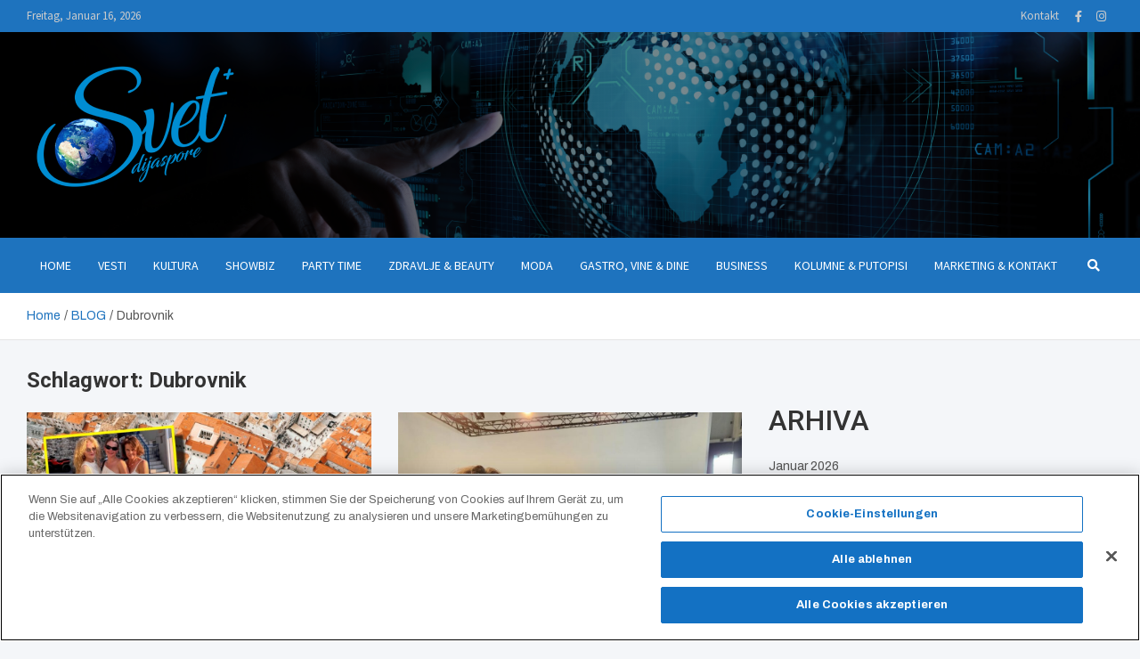

--- FILE ---
content_type: text/html; charset=UTF-8
request_url: https://www.svetplus.eu/tag/dubrovnik/
body_size: 19563
content:
<!doctype html>
<html lang="de">
<head>
	<meta charset="UTF-8">
	<meta name="viewport" content="width=device-width, initial-scale=1, shrink-to-fit=no">
	<link rel="profile" href="https://gmpg.org/xfn/11">

	<meta name='robots' content='index, follow, max-image-preview:large, max-snippet:-1, max-video-preview:-1' />
<!-- CookiePro Cookie-Einwilligungshinweis – Anfang für www.svetplus.eu -->



<!-- CookiePro-Cookie-Einwilligungshinweis – Ende für www.svetplus.eu -->
	<!-- This site is optimized with the Yoast SEO plugin v26.2 - https://yoast.com/wordpress/plugins/seo/ -->
	<title>Dubrovnik Archive - SVET+</title>
	<link rel="canonical" href="https://www.svetplus.eu/tag/dubrovnik/" />
	<meta property="og:locale" content="de_DE" />
	<meta property="og:type" content="article" />
	<meta property="og:title" content="Dubrovnik Archive - SVET+" />
	<meta property="og:url" content="https://www.svetplus.eu/tag/dubrovnik/" />
	<meta property="og:site_name" content="SVET+" />
	<meta name="twitter:card" content="summary_large_image" />
	<script data-jetpack-boost="ignore" type="application/ld+json" class="yoast-schema-graph">{"@context":"https://schema.org","@graph":[{"@type":"CollectionPage","@id":"https://www.svetplus.eu/tag/dubrovnik/","url":"https://www.svetplus.eu/tag/dubrovnik/","name":"Dubrovnik Archive - SVET+","isPartOf":{"@id":"https://www.svetplus.eu/#website"},"primaryImageOfPage":{"@id":"https://www.svetplus.eu/tag/dubrovnik/#primaryimage"},"image":{"@id":"https://www.svetplus.eu/tag/dubrovnik/#primaryimage"},"thumbnailUrl":"https://www.svetplus.eu/wp-content/uploads/2025/07/pexels-spencer-4353632-1.jpg","breadcrumb":{"@id":"https://www.svetplus.eu/tag/dubrovnik/#breadcrumb"},"inLanguage":"de"},{"@type":"ImageObject","inLanguage":"de","@id":"https://www.svetplus.eu/tag/dubrovnik/#primaryimage","url":"https://www.svetplus.eu/wp-content/uploads/2025/07/pexels-spencer-4353632-1.jpg","contentUrl":"https://www.svetplus.eu/wp-content/uploads/2025/07/pexels-spencer-4353632-1.jpg","width":1280,"height":853,"caption":"Foto: Pexels.com/Instagram"},{"@type":"BreadcrumbList","@id":"https://www.svetplus.eu/tag/dubrovnik/#breadcrumb","itemListElement":[{"@type":"ListItem","position":1,"name":"Startseite","item":"https://www.svetplus.eu/"},{"@type":"ListItem","position":2,"name":"Dubrovnik"}]},{"@type":"WebSite","@id":"https://www.svetplus.eu/#website","url":"https://www.svetplus.eu/","name":"SVET+","description":"Dijaspore","publisher":{"@id":"https://www.svetplus.eu/#organization"},"potentialAction":[{"@type":"SearchAction","target":{"@type":"EntryPoint","urlTemplate":"https://www.svetplus.eu/?s={search_term_string}"},"query-input":{"@type":"PropertyValueSpecification","valueRequired":true,"valueName":"search_term_string"}}],"inLanguage":"de"},{"@type":"Organization","@id":"https://www.svetplus.eu/#organization","name":"SVET+","url":"https://www.svetplus.eu/","logo":{"@type":"ImageObject","inLanguage":"de","@id":"https://www.svetplus.eu/#/schema/logo/image/","url":"https://www.svetplus.eu/wp-content/uploads/2022/04/Logo_Svet_plus_250.png","contentUrl":"https://www.svetplus.eu/wp-content/uploads/2022/04/Logo_Svet_plus_250.png","width":250,"height":163,"caption":"SVET+"},"image":{"@id":"https://www.svetplus.eu/#/schema/logo/image/"}}]}</script>
	<!-- / Yoast SEO plugin. -->


<link rel='dns-prefetch' href='//static.addtoany.com' />
<link rel='dns-prefetch' href='//www.googletagmanager.com' />
<link rel='dns-prefetch' href='//fonts.googleapis.com' />
<link rel="alternate" type="application/rss+xml" title="SVET+ &raquo; Feed" href="https://www.svetplus.eu/feed/" />
<link rel="alternate" type="application/rss+xml" title="SVET+ &raquo; Kommentar-Feed" href="https://www.svetplus.eu/comments/feed/" />
<link rel="alternate" type="application/rss+xml" title="SVET+ &raquo; Dubrovnik Schlagwort-Feed" href="https://www.svetplus.eu/tag/dubrovnik/feed/" />
<style id='wp-img-auto-sizes-contain-inline-css' type='text/css'>
img:is([sizes=auto i],[sizes^="auto," i]){contain-intrinsic-size:3000px 1500px}
/*# sourceURL=wp-img-auto-sizes-contain-inline-css */
</style>
<style id='wp-emoji-styles-inline-css' type='text/css'>

	img.wp-smiley, img.emoji {
		display: inline !important;
		border: none !important;
		box-shadow: none !important;
		height: 1em !important;
		width: 1em !important;
		margin: 0 0.07em !important;
		vertical-align: -0.1em !important;
		background: none !important;
		padding: 0 !important;
	}
/*# sourceURL=wp-emoji-styles-inline-css */
</style>
<style id='wp-block-library-inline-css' type='text/css'>
:root{--wp-block-synced-color:#7a00df;--wp-block-synced-color--rgb:122,0,223;--wp-bound-block-color:var(--wp-block-synced-color);--wp-editor-canvas-background:#ddd;--wp-admin-theme-color:#007cba;--wp-admin-theme-color--rgb:0,124,186;--wp-admin-theme-color-darker-10:#006ba1;--wp-admin-theme-color-darker-10--rgb:0,107,160.5;--wp-admin-theme-color-darker-20:#005a87;--wp-admin-theme-color-darker-20--rgb:0,90,135;--wp-admin-border-width-focus:2px}@media (min-resolution:192dpi){:root{--wp-admin-border-width-focus:1.5px}}.wp-element-button{cursor:pointer}:root .has-very-light-gray-background-color{background-color:#eee}:root .has-very-dark-gray-background-color{background-color:#313131}:root .has-very-light-gray-color{color:#eee}:root .has-very-dark-gray-color{color:#313131}:root .has-vivid-green-cyan-to-vivid-cyan-blue-gradient-background{background:linear-gradient(135deg,#00d084,#0693e3)}:root .has-purple-crush-gradient-background{background:linear-gradient(135deg,#34e2e4,#4721fb 50%,#ab1dfe)}:root .has-hazy-dawn-gradient-background{background:linear-gradient(135deg,#faaca8,#dad0ec)}:root .has-subdued-olive-gradient-background{background:linear-gradient(135deg,#fafae1,#67a671)}:root .has-atomic-cream-gradient-background{background:linear-gradient(135deg,#fdd79a,#004a59)}:root .has-nightshade-gradient-background{background:linear-gradient(135deg,#330968,#31cdcf)}:root .has-midnight-gradient-background{background:linear-gradient(135deg,#020381,#2874fc)}:root{--wp--preset--font-size--normal:16px;--wp--preset--font-size--huge:42px}.has-regular-font-size{font-size:1em}.has-larger-font-size{font-size:2.625em}.has-normal-font-size{font-size:var(--wp--preset--font-size--normal)}.has-huge-font-size{font-size:var(--wp--preset--font-size--huge)}.has-text-align-center{text-align:center}.has-text-align-left{text-align:left}.has-text-align-right{text-align:right}.has-fit-text{white-space:nowrap!important}#end-resizable-editor-section{display:none}.aligncenter{clear:both}.items-justified-left{justify-content:flex-start}.items-justified-center{justify-content:center}.items-justified-right{justify-content:flex-end}.items-justified-space-between{justify-content:space-between}.screen-reader-text{border:0;clip-path:inset(50%);height:1px;margin:-1px;overflow:hidden;padding:0;position:absolute;width:1px;word-wrap:normal!important}.screen-reader-text:focus{background-color:#ddd;clip-path:none;color:#444;display:block;font-size:1em;height:auto;left:5px;line-height:normal;padding:15px 23px 14px;text-decoration:none;top:5px;width:auto;z-index:100000}html :where(.has-border-color){border-style:solid}html :where([style*=border-top-color]){border-top-style:solid}html :where([style*=border-right-color]){border-right-style:solid}html :where([style*=border-bottom-color]){border-bottom-style:solid}html :where([style*=border-left-color]){border-left-style:solid}html :where([style*=border-width]){border-style:solid}html :where([style*=border-top-width]){border-top-style:solid}html :where([style*=border-right-width]){border-right-style:solid}html :where([style*=border-bottom-width]){border-bottom-style:solid}html :where([style*=border-left-width]){border-left-style:solid}html :where(img[class*=wp-image-]){height:auto;max-width:100%}:where(figure){margin:0 0 1em}html :where(.is-position-sticky){--wp-admin--admin-bar--position-offset:var(--wp-admin--admin-bar--height,0px)}@media screen and (max-width:600px){html :where(.is-position-sticky){--wp-admin--admin-bar--position-offset:0px}}

/*# sourceURL=wp-block-library-inline-css */
</style><style id='wp-block-archives-inline-css' type='text/css'>
.wp-block-archives{box-sizing:border-box}.wp-block-archives-dropdown label{display:block}
/*# sourceURL=https://www.svetplus.eu/wp-includes/blocks/archives/style.min.css */
</style>
<style id='wp-block-heading-inline-css' type='text/css'>
h1:where(.wp-block-heading).has-background,h2:where(.wp-block-heading).has-background,h3:where(.wp-block-heading).has-background,h4:where(.wp-block-heading).has-background,h5:where(.wp-block-heading).has-background,h6:where(.wp-block-heading).has-background{padding:1.25em 2.375em}h1.has-text-align-left[style*=writing-mode]:where([style*=vertical-lr]),h1.has-text-align-right[style*=writing-mode]:where([style*=vertical-rl]),h2.has-text-align-left[style*=writing-mode]:where([style*=vertical-lr]),h2.has-text-align-right[style*=writing-mode]:where([style*=vertical-rl]),h3.has-text-align-left[style*=writing-mode]:where([style*=vertical-lr]),h3.has-text-align-right[style*=writing-mode]:where([style*=vertical-rl]),h4.has-text-align-left[style*=writing-mode]:where([style*=vertical-lr]),h4.has-text-align-right[style*=writing-mode]:where([style*=vertical-rl]),h5.has-text-align-left[style*=writing-mode]:where([style*=vertical-lr]),h5.has-text-align-right[style*=writing-mode]:where([style*=vertical-rl]),h6.has-text-align-left[style*=writing-mode]:where([style*=vertical-lr]),h6.has-text-align-right[style*=writing-mode]:where([style*=vertical-rl]){rotate:180deg}
/*# sourceURL=https://www.svetplus.eu/wp-includes/blocks/heading/style.min.css */
</style>
<style id='wp-block-group-inline-css' type='text/css'>
.wp-block-group{box-sizing:border-box}:where(.wp-block-group.wp-block-group-is-layout-constrained){position:relative}
/*# sourceURL=https://www.svetplus.eu/wp-includes/blocks/group/style.min.css */
</style>
<style id='wp-block-paragraph-inline-css' type='text/css'>
.is-small-text{font-size:.875em}.is-regular-text{font-size:1em}.is-large-text{font-size:2.25em}.is-larger-text{font-size:3em}.has-drop-cap:not(:focus):first-letter{float:left;font-size:8.4em;font-style:normal;font-weight:100;line-height:.68;margin:.05em .1em 0 0;text-transform:uppercase}body.rtl .has-drop-cap:not(:focus):first-letter{float:none;margin-left:.1em}p.has-drop-cap.has-background{overflow:hidden}:root :where(p.has-background){padding:1.25em 2.375em}:where(p.has-text-color:not(.has-link-color)) a{color:inherit}p.has-text-align-left[style*="writing-mode:vertical-lr"],p.has-text-align-right[style*="writing-mode:vertical-rl"]{rotate:180deg}
/*# sourceURL=https://www.svetplus.eu/wp-includes/blocks/paragraph/style.min.css */
</style>
<style id='global-styles-inline-css' type='text/css'>
:root{--wp--preset--aspect-ratio--square: 1;--wp--preset--aspect-ratio--4-3: 4/3;--wp--preset--aspect-ratio--3-4: 3/4;--wp--preset--aspect-ratio--3-2: 3/2;--wp--preset--aspect-ratio--2-3: 2/3;--wp--preset--aspect-ratio--16-9: 16/9;--wp--preset--aspect-ratio--9-16: 9/16;--wp--preset--color--black: #000000;--wp--preset--color--cyan-bluish-gray: #abb8c3;--wp--preset--color--white: #ffffff;--wp--preset--color--pale-pink: #f78da7;--wp--preset--color--vivid-red: #cf2e2e;--wp--preset--color--luminous-vivid-orange: #ff6900;--wp--preset--color--luminous-vivid-amber: #fcb900;--wp--preset--color--light-green-cyan: #7bdcb5;--wp--preset--color--vivid-green-cyan: #00d084;--wp--preset--color--pale-cyan-blue: #8ed1fc;--wp--preset--color--vivid-cyan-blue: #0693e3;--wp--preset--color--vivid-purple: #9b51e0;--wp--preset--gradient--vivid-cyan-blue-to-vivid-purple: linear-gradient(135deg,rgb(6,147,227) 0%,rgb(155,81,224) 100%);--wp--preset--gradient--light-green-cyan-to-vivid-green-cyan: linear-gradient(135deg,rgb(122,220,180) 0%,rgb(0,208,130) 100%);--wp--preset--gradient--luminous-vivid-amber-to-luminous-vivid-orange: linear-gradient(135deg,rgb(252,185,0) 0%,rgb(255,105,0) 100%);--wp--preset--gradient--luminous-vivid-orange-to-vivid-red: linear-gradient(135deg,rgb(255,105,0) 0%,rgb(207,46,46) 100%);--wp--preset--gradient--very-light-gray-to-cyan-bluish-gray: linear-gradient(135deg,rgb(238,238,238) 0%,rgb(169,184,195) 100%);--wp--preset--gradient--cool-to-warm-spectrum: linear-gradient(135deg,rgb(74,234,220) 0%,rgb(151,120,209) 20%,rgb(207,42,186) 40%,rgb(238,44,130) 60%,rgb(251,105,98) 80%,rgb(254,248,76) 100%);--wp--preset--gradient--blush-light-purple: linear-gradient(135deg,rgb(255,206,236) 0%,rgb(152,150,240) 100%);--wp--preset--gradient--blush-bordeaux: linear-gradient(135deg,rgb(254,205,165) 0%,rgb(254,45,45) 50%,rgb(107,0,62) 100%);--wp--preset--gradient--luminous-dusk: linear-gradient(135deg,rgb(255,203,112) 0%,rgb(199,81,192) 50%,rgb(65,88,208) 100%);--wp--preset--gradient--pale-ocean: linear-gradient(135deg,rgb(255,245,203) 0%,rgb(182,227,212) 50%,rgb(51,167,181) 100%);--wp--preset--gradient--electric-grass: linear-gradient(135deg,rgb(202,248,128) 0%,rgb(113,206,126) 100%);--wp--preset--gradient--midnight: linear-gradient(135deg,rgb(2,3,129) 0%,rgb(40,116,252) 100%);--wp--preset--font-size--small: 13px;--wp--preset--font-size--medium: 20px;--wp--preset--font-size--large: 36px;--wp--preset--font-size--x-large: 42px;--wp--preset--spacing--20: 0.44rem;--wp--preset--spacing--30: 0.67rem;--wp--preset--spacing--40: 1rem;--wp--preset--spacing--50: 1.5rem;--wp--preset--spacing--60: 2.25rem;--wp--preset--spacing--70: 3.38rem;--wp--preset--spacing--80: 5.06rem;--wp--preset--shadow--natural: 6px 6px 9px rgba(0, 0, 0, 0.2);--wp--preset--shadow--deep: 12px 12px 50px rgba(0, 0, 0, 0.4);--wp--preset--shadow--sharp: 6px 6px 0px rgba(0, 0, 0, 0.2);--wp--preset--shadow--outlined: 6px 6px 0px -3px rgb(255, 255, 255), 6px 6px rgb(0, 0, 0);--wp--preset--shadow--crisp: 6px 6px 0px rgb(0, 0, 0);}:where(.is-layout-flex){gap: 0.5em;}:where(.is-layout-grid){gap: 0.5em;}body .is-layout-flex{display: flex;}.is-layout-flex{flex-wrap: wrap;align-items: center;}.is-layout-flex > :is(*, div){margin: 0;}body .is-layout-grid{display: grid;}.is-layout-grid > :is(*, div){margin: 0;}:where(.wp-block-columns.is-layout-flex){gap: 2em;}:where(.wp-block-columns.is-layout-grid){gap: 2em;}:where(.wp-block-post-template.is-layout-flex){gap: 1.25em;}:where(.wp-block-post-template.is-layout-grid){gap: 1.25em;}.has-black-color{color: var(--wp--preset--color--black) !important;}.has-cyan-bluish-gray-color{color: var(--wp--preset--color--cyan-bluish-gray) !important;}.has-white-color{color: var(--wp--preset--color--white) !important;}.has-pale-pink-color{color: var(--wp--preset--color--pale-pink) !important;}.has-vivid-red-color{color: var(--wp--preset--color--vivid-red) !important;}.has-luminous-vivid-orange-color{color: var(--wp--preset--color--luminous-vivid-orange) !important;}.has-luminous-vivid-amber-color{color: var(--wp--preset--color--luminous-vivid-amber) !important;}.has-light-green-cyan-color{color: var(--wp--preset--color--light-green-cyan) !important;}.has-vivid-green-cyan-color{color: var(--wp--preset--color--vivid-green-cyan) !important;}.has-pale-cyan-blue-color{color: var(--wp--preset--color--pale-cyan-blue) !important;}.has-vivid-cyan-blue-color{color: var(--wp--preset--color--vivid-cyan-blue) !important;}.has-vivid-purple-color{color: var(--wp--preset--color--vivid-purple) !important;}.has-black-background-color{background-color: var(--wp--preset--color--black) !important;}.has-cyan-bluish-gray-background-color{background-color: var(--wp--preset--color--cyan-bluish-gray) !important;}.has-white-background-color{background-color: var(--wp--preset--color--white) !important;}.has-pale-pink-background-color{background-color: var(--wp--preset--color--pale-pink) !important;}.has-vivid-red-background-color{background-color: var(--wp--preset--color--vivid-red) !important;}.has-luminous-vivid-orange-background-color{background-color: var(--wp--preset--color--luminous-vivid-orange) !important;}.has-luminous-vivid-amber-background-color{background-color: var(--wp--preset--color--luminous-vivid-amber) !important;}.has-light-green-cyan-background-color{background-color: var(--wp--preset--color--light-green-cyan) !important;}.has-vivid-green-cyan-background-color{background-color: var(--wp--preset--color--vivid-green-cyan) !important;}.has-pale-cyan-blue-background-color{background-color: var(--wp--preset--color--pale-cyan-blue) !important;}.has-vivid-cyan-blue-background-color{background-color: var(--wp--preset--color--vivid-cyan-blue) !important;}.has-vivid-purple-background-color{background-color: var(--wp--preset--color--vivid-purple) !important;}.has-black-border-color{border-color: var(--wp--preset--color--black) !important;}.has-cyan-bluish-gray-border-color{border-color: var(--wp--preset--color--cyan-bluish-gray) !important;}.has-white-border-color{border-color: var(--wp--preset--color--white) !important;}.has-pale-pink-border-color{border-color: var(--wp--preset--color--pale-pink) !important;}.has-vivid-red-border-color{border-color: var(--wp--preset--color--vivid-red) !important;}.has-luminous-vivid-orange-border-color{border-color: var(--wp--preset--color--luminous-vivid-orange) !important;}.has-luminous-vivid-amber-border-color{border-color: var(--wp--preset--color--luminous-vivid-amber) !important;}.has-light-green-cyan-border-color{border-color: var(--wp--preset--color--light-green-cyan) !important;}.has-vivid-green-cyan-border-color{border-color: var(--wp--preset--color--vivid-green-cyan) !important;}.has-pale-cyan-blue-border-color{border-color: var(--wp--preset--color--pale-cyan-blue) !important;}.has-vivid-cyan-blue-border-color{border-color: var(--wp--preset--color--vivid-cyan-blue) !important;}.has-vivid-purple-border-color{border-color: var(--wp--preset--color--vivid-purple) !important;}.has-vivid-cyan-blue-to-vivid-purple-gradient-background{background: var(--wp--preset--gradient--vivid-cyan-blue-to-vivid-purple) !important;}.has-light-green-cyan-to-vivid-green-cyan-gradient-background{background: var(--wp--preset--gradient--light-green-cyan-to-vivid-green-cyan) !important;}.has-luminous-vivid-amber-to-luminous-vivid-orange-gradient-background{background: var(--wp--preset--gradient--luminous-vivid-amber-to-luminous-vivid-orange) !important;}.has-luminous-vivid-orange-to-vivid-red-gradient-background{background: var(--wp--preset--gradient--luminous-vivid-orange-to-vivid-red) !important;}.has-very-light-gray-to-cyan-bluish-gray-gradient-background{background: var(--wp--preset--gradient--very-light-gray-to-cyan-bluish-gray) !important;}.has-cool-to-warm-spectrum-gradient-background{background: var(--wp--preset--gradient--cool-to-warm-spectrum) !important;}.has-blush-light-purple-gradient-background{background: var(--wp--preset--gradient--blush-light-purple) !important;}.has-blush-bordeaux-gradient-background{background: var(--wp--preset--gradient--blush-bordeaux) !important;}.has-luminous-dusk-gradient-background{background: var(--wp--preset--gradient--luminous-dusk) !important;}.has-pale-ocean-gradient-background{background: var(--wp--preset--gradient--pale-ocean) !important;}.has-electric-grass-gradient-background{background: var(--wp--preset--gradient--electric-grass) !important;}.has-midnight-gradient-background{background: var(--wp--preset--gradient--midnight) !important;}.has-small-font-size{font-size: var(--wp--preset--font-size--small) !important;}.has-medium-font-size{font-size: var(--wp--preset--font-size--medium) !important;}.has-large-font-size{font-size: var(--wp--preset--font-size--large) !important;}.has-x-large-font-size{font-size: var(--wp--preset--font-size--x-large) !important;}
/*# sourceURL=global-styles-inline-css */
</style>

<style id='classic-theme-styles-inline-css' type='text/css'>
/*! This file is auto-generated */
.wp-block-button__link{color:#fff;background-color:#32373c;border-radius:9999px;box-shadow:none;text-decoration:none;padding:calc(.667em + 2px) calc(1.333em + 2px);font-size:1.125em}.wp-block-file__button{background:#32373c;color:#fff;text-decoration:none}
/*# sourceURL=/wp-includes/css/classic-themes.min.css */
</style>
<link rel='stylesheet' id='bootstrap-style-css' href='https://www.svetplus.eu/wp-content/themes/meta-news-pro/assets/library/bootstrap/css/bootstrap.min.css?ver=4.0.0' type='text/css' media='all' />
<link rel='stylesheet' id='font-awesome-style-css' href='https://www.svetplus.eu/wp-content/themes/meta-news-pro/assets/library/font-awesome/css/all.min.css?ver=6.9' type='text/css' media='all' />
<link rel='stylesheet' id='meta-news-google-fonts-css' href='//fonts.googleapis.com/css?family=Roboto%3A300%2C300i%2C400%2C400i%2C500%2C500i%2C700%2C700i%7CArchivo%3A300%2C300i%2C400%2C400i%2C500%2C500i%2C700%2C700i%7CSource+Sans+Pro%3A300%2C300i%2C400%2C400i%2C500%2C500i%2C700%2C700i&#038;ver=6.9' type='text/css' media='all' />
<link rel='stylesheet' id='owl-carousel-css' href='https://www.svetplus.eu/wp-content/themes/meta-news-pro/assets/library/owl-carousel/owl.carousel.min.css?ver=2.3.4' type='text/css' media='all' />
<link rel='stylesheet' id='meta-news-style-css' href='https://www.svetplus.eu/wp-content/themes/meta-news-pro/style.css?ver=6.9' type='text/css' media='all' />
<link rel='stylesheet' id='addtoany-css' href='https://www.svetplus.eu/wp-content/plugins/add-to-any/addtoany.min.css?ver=1.16' type='text/css' media='all' />
<style id='kadence-blocks-global-variables-inline-css' type='text/css'>
:root {--global-kb-font-size-sm:clamp(0.8rem, 0.73rem + 0.217vw, 0.9rem);--global-kb-font-size-md:clamp(1.1rem, 0.995rem + 0.326vw, 1.25rem);--global-kb-font-size-lg:clamp(1.75rem, 1.576rem + 0.543vw, 2rem);--global-kb-font-size-xl:clamp(2.25rem, 1.728rem + 1.63vw, 3rem);--global-kb-font-size-xxl:clamp(2.5rem, 1.456rem + 3.26vw, 4rem);--global-kb-font-size-xxxl:clamp(2.75rem, 0.489rem + 7.065vw, 6rem);}:root {--global-palette1: #3182CE;--global-palette2: #2B6CB0;--global-palette3: #1A202C;--global-palette4: #2D3748;--global-palette5: #4A5568;--global-palette6: #718096;--global-palette7: #EDF2F7;--global-palette8: #F7FAFC;--global-palette9: #ffffff;}
/*# sourceURL=kadence-blocks-global-variables-inline-css */
</style>






<!-- Google Tag (gtac.js) durch Site-Kit hinzugefügt -->
<!-- Von Site Kit hinzugefügtes Google-Analytics-Snippet -->


<link rel="https://api.w.org/" href="https://www.svetplus.eu/wp-json/" /><link rel="alternate" title="JSON" type="application/json" href="https://www.svetplus.eu/wp-json/wp/v2/tags/412" /><link rel="EditURI" type="application/rsd+xml" title="RSD" href="https://www.svetplus.eu/xmlrpc.php?rsd" />
<meta name="generator" content="WordPress 6.9" />
<meta name="generator" content="Site Kit by Google 1.170.0" />
	<style type="text/css">
		/* Font Family > Content */
			body,
			input,
			textarea,
			select {
				font-family: 'Archivo', sans-serif;
			}
		/* Font Family > All Headings/Titles */
			.h1, .h2, .h3, .h4, .h5, .h6, h1, h2, h3, h4, h5, h6 {
				font-family: 'Roboto', sans-serif;
			}
				@media (min-width: 768px) {
				}
		/* Color Scheme > links */
			::selection {
				background-color: #1e73be;
				color: #fff;
			}
			::-moz-selection {
				background-color: #1e73be;
				color: #fff;
			}
			a,
			a:hover,
			.entry-title a:hover,
			.entry-title a:focus,
			.entry-meta a:hover,
			.entry-meta a:focus,
			.entry-meta .tag-links a,
			.navigation.post-navigation .nav-links a:hover,
			.comment-metadata a.comment-edit-link,
			.widget ul li a:hover,
			.widget_tag_cloud a:hover,
			.widget_archive li a[aria-current="page"],
			.widget_categories .current-cat a,
			.widget_nav_menu ul li.current_page_item > a,
			.widget_nav_menu ul li.current_page_ancestor > a,
			.widget_nav_menu ul li.current-menu-item > a,
			.widget_nav_menu ul li.current-menu-ancestor > a,
			.widget_pages ul li.current_page_item > a,
			.widget_pages ul li.current_page_ancestor > a,
			.woocommerce.widget_product_categories ul.product-categories .current-cat-parent > a,
			.woocommerce.widget_product_categories ul.product-categories .current-cat > a,
			.woocommerce .star-rating,
			.woocommerce .star-rating:before,
			.woocommerce-MyAccount-navigation ul li:hover a,
			.woocommerce-MyAccount-navigation ul li.is-active a,
			.top-stories-bar .entry-title a:hover,
			.top-stories-bar .entry-title a:focus {
				color: #1e73be;
			}
		/* Color Scheme > Navigation */
			.navbar {
				background-color: #1e73be;
			}
			.main-navigation li ul li:hover > a,
			.main-navigation li ul li:focus > a,
			.main-navigation li ul li:focus-within > a,
			.main-navigation li ul li.current-menu-item > a,
			.main-navigation li ul li.current-menu-ancestor > a,
			.main-navigation li ul li.current_page_item > a,
			.main-navigation li ul li.current_page_ancestor > a {
				color: #1e73be;
			}
			@media (max-width: 991px) {
				.main-navigation li:hover > a,
				.main-navigation li:focus > a,
				.main-navigation li:focus-within > a,
				.main-navigation li.current_page_item > a,
				.main-navigation li.current_page_ancestor > a,
				.main-navigation li.current-menu-item > a,
				.main-navigation li.current-menu-ancestor > a,
				.main-navigation li ul li:hover > a,
				.main-navigation li ul li:focus > a,
				.main-navigation li ul li:focus-within > a,
				.main-navigation li ul li.current-menu-item > a,
				.main-navigation li ul li.current-menu-ancestor > a,
				.main-navigation li ul li.current_page_item > a,
				.main-navigation li ul li.current_page_ancestor > a {
					color: #1e73be;
				}
			}
		/* Color Scheme > Buttons */
			.btn-theme,
			.btn-outline-theme:hover,
			input[type="reset"],
			input[type="button"],
			input[type="submit"],
			button,
			.back-to-top a,
			.navigation.pagination .page-numbers.current,
			.navigation.pagination a.page-numbers:hover,
			.page-links .post-page-numbers.current,
			.page-links a.post-page-numbers:hover,
			.woocommerce #respond input#submit,
			.woocommerce a.button,
			.woocommerce button.button,
			.woocommerce input.button,
			.woocommerce #respond input#submit.alt,
			.woocommerce a.button.alt,
			.woocommerce button.button.alt,
			.woocommerce input.button.alt,
			.woocommerce #respond input#submit.disabled,
			.woocommerce #respond input#submit:disabled,
			.woocommerce #respond input#submit:disabled[disabled],
			.woocommerce a.button.disabled,
			.woocommerce a.button:disabled,
			.woocommerce a.button:disabled[disabled],
			.woocommerce button.button.disabled,
			.woocommerce button.button:disabled,
			.woocommerce button.button:disabled[disabled],
			.woocommerce input.button.disabled,
			.woocommerce input.button:disabled,
			.woocommerce input.button:disabled[disabled],
			.woocommerce #respond input#submit.disabled:hover,
			.woocommerce #respond input#submit:disabled:hover,
			.woocommerce #respond input#submit:disabled[disabled]:hover,
			.woocommerce a.button.disabled:hover,
			.woocommerce a.button:disabled:hover,
			.woocommerce a.button:disabled[disabled]:hover,
			.woocommerce button.button.disabled:hover,
			.woocommerce button.button:disabled:hover,
			.woocommerce button.button:disabled[disabled]:hover,
			.woocommerce input.button.disabled:hover,
			.woocommerce input.button:disabled:hover,
			.woocommerce input.button:disabled[disabled]:hover,
			.woocommerce span.onsale,
			.woocommerce .widget_price_filter .ui-slider .ui-slider-range,
			.woocommerce .widget_price_filter .ui-slider .ui-slider-handle,
			.woocommerce nav.woocommerce-pagination ul li .page-numbers:hover,
			.woocommerce nav.woocommerce-pagination ul li .page-numbers:focus,
			.woocommerce nav.woocommerce-pagination ul li .page-numbers.current,
			.wp-block-search .wp-block-search__button {
				background-color: #1e73be;
			}
			.btn-outline-theme {
				border-color: #1e73be;
			}
			.btn-outline-theme {
				color: #1e73be;
			}
		/* Color Scheme > Elements */
			.theme-color,
			.format-quote blockquote:before,
			.hentry.sticky .entry-header:before,
			.format-audio .post-content:after,
			.format-image .post-content:after,
			.format-video .post-content:after,
			.format-audio .entry-header:after,
			.format-image .entry-header:after,
			.format-video .entry-header:after {
				color: #1e73be;
			}
			.theme-bg-color,
			#search-modal.modal .search-form:after,
			.title-style-8 .widget-title span,
			.title-style-8 .stories-title span,
			.title-style-8 .meta-news-widget-recent-posts .nav-link.widget-title:hover,
			.title-style-8 .meta-news-widget-recent-posts .nav-link.widget-title:hover span,
			.title-style-8 .meta-news-widget-recent-posts .nav-link.widget-title.active,
			.title-style-8 .meta-news-widget-recent-posts .nav-link.widget-title.active span {
				background-color: #1e73be;
			}
			.title-style-4 .widget-title:before,
			.title-style-4 .stories-title:before,
			.title-style-6 .widget-title,
			.title-style-6 .stories-title,
			.title-style-8 .widget-title,
			.title-style-8 .stories-title,
			.title-style-4 .meta-news-widget-recent-posts .nav-link.widget-title:hover span,
			.title-style-4 .meta-news-widget-recent-posts .nav-link.widget-title.active span,
			.title-style-6 .meta-news-widget-recent-posts .nav-link.widget-title:hover span,
			.title-style-6 .meta-news-widget-recent-posts .nav-link.widget-title.active span,
			.title-style-8 .meta-news-widget-recent-posts .nav-link.widget-title:hover,
			.title-style-8 .meta-news-widget-recent-posts .nav-link.widget-title:hover span,
			.title-style-8 .meta-news-widget-recent-posts .nav-link.widget-title.active,
			.title-style-8 .meta-news-widget-recent-posts .nav-link.widget-title.active span {
				border-color: #1e73be;
			}
		/* Color Scheme > Footer Info Bar */
		.site-info {
			background-color: #1e73be;
		}
		/* Elements Color > Theme Secondary Color */
			.btn-read-more,
			.btn-read-more:hover,
			.site-footer .widget-area .btn-read-more,
			.site-footer .widget-area .btn-read-more:hover {
				color: #007bce;
			}
			.btn-read-more .read-more-icon svg {
				fill: #007bce;
			}
			.stories-title:before,
			.widget-title:before,
			.title-style-7 .widget-title,
			.title-style-7 .stories-title,
			.title-style-9 .widget-title span,
			.title-style-9 .stories-title span,
			.meta-news-widget-recent-posts .nav-link:hover span,
			.meta-news-widget-recent-posts .nav-link.active span,
			.title-style-5 .meta-news-widget-recent-posts .nav-link.widget-title:hover span,
			.title-style-5 .meta-news-widget-recent-posts .nav-link.widget-title.active span,
			.title-style-7 .meta-news-widget-recent-posts .nav-link.widget-title:hover span,
			.title-style-7 .meta-news-widget-recent-posts .nav-link.widget-title.active span,
			.title-style-9 .meta-news-widget-recent-posts .nav-link.widget-title:hover span,
			.title-style-9 .meta-news-widget-recent-posts .nav-link.widget-title.active span,
			.hot-news-bar .entry-header,
			.hot-news-bar.hot-news-center .entry-title,
			.featured-banner .featured-slider .post-block .entry-header {
				border-color: #007bce;
			}
		/* Elements Color > Top Bar */
			.info-bar,
			.info-bar .infobar-links ul {
				background-color: #1e73be;
			}
		/* Elements Color > Top Stories Label */
			.top-stories-bar .top-stories-label,
			.top-stories-bar.label-fluid .top-stories-label-wrap:before,
			.top-stories-label.top-stories-label-3:after,
			.top-stories-label.top-stories-label-6:after,
			.top-stories-label.top-stories-label-6:before {
				background-color: #1e73be;
			}
			.top-stories-label.top-stories-label-4:after,
			.top-stories-label.top-stories-label-5:after {
				border-color: transparent transparent transparent #1e73be;
			}
			body.rtl .top-stories-label.top-stories-label-4:after,
			body.rtl .top-stories-label.top-stories-label-5:after {
				border-color: transparent #1e73be transparent transparent ;
			}
		/* Elements Color > Footer Navigation Bar */
		.site-footer-navbar {
			background-color: #515151;
		}
		/* Category Color > Fashion */
				.entry-meta.category-meta .cat-links a.cat-links-18,
				.entry-meta.category-meta .cat-links a.cat-links-18:hover,
				.site-footer .widget-area .entry-meta.category-meta .cat-links a.cat-links-18,
				.site-footer .widget-area .entry-meta.category-meta .cat-links a.cat-links-18:hover {
					color: #f7009c;
				}
				.post-block .entry-meta.category-meta .cat-links a.cat-links-18,
				.site-footer .widget-area .post-block .entry-meta.category-meta .cat-links a.cat-links-18,
				.post-block .entry-meta.category-meta .cat-links a.cat-links-18:hover,
				.site-footer .widget-area .post-block .entry-meta.category-meta .cat-links a.cat-links-18:hover {
					background-color: #f7009c;
					color: #fff;
				}
				.post-block .entry-meta.category-meta .cat-links a.cat-links-18:hover,
				.site-footer .widget-area .post-block .entry-meta.category-meta .cat-links a.cat-links-18:hover {
					color: rgba(255, 255, 255, 0.85);
				}
			/* Category Color > Popular Stories */
				.entry-meta.category-meta .cat-links a.cat-links-22,
				.entry-meta.category-meta .cat-links a.cat-links-22:hover,
				.site-footer .widget-area .entry-meta.category-meta .cat-links a.cat-links-22,
				.site-footer .widget-area .entry-meta.category-meta .cat-links a.cat-links-22:hover {
					color: #c4ad2d;
				}
				.post-block .entry-meta.category-meta .cat-links a.cat-links-22,
				.site-footer .widget-area .post-block .entry-meta.category-meta .cat-links a.cat-links-22,
				.post-block .entry-meta.category-meta .cat-links a.cat-links-22:hover,
				.site-footer .widget-area .post-block .entry-meta.category-meta .cat-links a.cat-links-22:hover {
					background-color: #c4ad2d;
					color: #fff;
				}
				.post-block .entry-meta.category-meta .cat-links a.cat-links-22:hover,
				.site-footer .widget-area .post-block .entry-meta.category-meta .cat-links a.cat-links-22:hover {
					color: rgba(255, 255, 255, 0.85);
				}
			/* Category Color > Sports */
				.entry-meta.category-meta .cat-links a.cat-links-24,
				.entry-meta.category-meta .cat-links a.cat-links-24:hover,
				.site-footer .widget-area .entry-meta.category-meta .cat-links a.cat-links-24,
				.site-footer .widget-area .entry-meta.category-meta .cat-links a.cat-links-24:hover {
					color: #33a535;
				}
				.post-block .entry-meta.category-meta .cat-links a.cat-links-24,
				.site-footer .widget-area .post-block .entry-meta.category-meta .cat-links a.cat-links-24,
				.post-block .entry-meta.category-meta .cat-links a.cat-links-24:hover,
				.site-footer .widget-area .post-block .entry-meta.category-meta .cat-links a.cat-links-24:hover {
					background-color: #33a535;
					color: #fff;
				}
				.post-block .entry-meta.category-meta .cat-links a.cat-links-24:hover,
				.site-footer .widget-area .post-block .entry-meta.category-meta .cat-links a.cat-links-24:hover {
					color: rgba(255, 255, 255, 0.85);
				}
			/* Category Color > Technology */
				.entry-meta.category-meta .cat-links a.cat-links-25,
				.entry-meta.category-meta .cat-links a.cat-links-25:hover,
				.site-footer .widget-area .entry-meta.category-meta .cat-links a.cat-links-25,
				.site-footer .widget-area .entry-meta.category-meta .cat-links a.cat-links-25:hover {
					color: #00bcd1;
				}
				.post-block .entry-meta.category-meta .cat-links a.cat-links-25,
				.site-footer .widget-area .post-block .entry-meta.category-meta .cat-links a.cat-links-25,
				.post-block .entry-meta.category-meta .cat-links a.cat-links-25:hover,
				.site-footer .widget-area .post-block .entry-meta.category-meta .cat-links a.cat-links-25:hover {
					background-color: #00bcd1;
					color: #fff;
				}
				.post-block .entry-meta.category-meta .cat-links a.cat-links-25:hover,
				.site-footer .widget-area .post-block .entry-meta.category-meta .cat-links a.cat-links-25:hover {
					color: rgba(255, 255, 255, 0.85);
				}
			/* Category Color > Travel */
				.entry-meta.category-meta .cat-links a.cat-links-26,
				.entry-meta.category-meta .cat-links a.cat-links-26:hover,
				.site-footer .widget-area .entry-meta.category-meta .cat-links a.cat-links-26,
				.site-footer .widget-area .entry-meta.category-meta .cat-links a.cat-links-26:hover {
					color: #f29b37;
				}
				.post-block .entry-meta.category-meta .cat-links a.cat-links-26,
				.site-footer .widget-area .post-block .entry-meta.category-meta .cat-links a.cat-links-26,
				.post-block .entry-meta.category-meta .cat-links a.cat-links-26:hover,
				.site-footer .widget-area .post-block .entry-meta.category-meta .cat-links a.cat-links-26:hover {
					background-color: #f29b37;
					color: #fff;
				}
				.post-block .entry-meta.category-meta .cat-links a.cat-links-26:hover,
				.site-footer .widget-area .post-block .entry-meta.category-meta .cat-links a.cat-links-26:hover {
					color: rgba(255, 255, 255, 0.85);
				}
			/* Font Color > Sections/Widgets Title */
			.widget-title,
			.widget-title a,
			.widget-title span,
			.stories-title span,
			.title-style-8 .widget-title span,
			.title-style-8 .stories-title span,
			.meta-news-widget-recent-posts .nav-link:hover,
			.meta-news-widget-recent-posts .nav-link.active,
			.meta-news-widget-recent-posts .nav-link:hover span,
			.meta-news-widget-recent-posts .nav-link.active span,
			.title-style-8 .meta-news-widget-recent-posts .nav-link.widget-title:hover,
			.title-style-8 .meta-news-widget-recent-posts .nav-link.widget-title:hover span,
			.title-style-8 .meta-news-widget-recent-posts .nav-link.widget-title.active,
			.title-style-8 .meta-news-widget-recent-posts .nav-link.widget-title.active span {
				color: #333333;
			}
		/* Font Color > Footer Widgets Title */
			.site-footer .widget-title,
			.site-footer .widget-title a,
			.site-footer .widget-title span,
			.title-style-8.site-footer .widget-title span,
			.site-footer .meta-news-widget-recent-posts .nav-link:hover,
			.site-footer .meta-news-widget-recent-posts .nav-link.active,
			.site-footer .meta-news-widget-recent-posts .nav-link:hover span,
			.site-footer .meta-news-widget-recent-posts .nav-link.active span,
			.title-style-8.site-footer .meta-news-widget-recent-posts .nav-link.widget-title:hover,
			.title-style-8.site-footer .meta-news-widget-recent-posts .nav-link.widget-title:hover span,
			.title-style-8.site-footer .meta-news-widget-recent-posts .nav-link.widget-title.active,
			.title-style-8.site-footer .meta-news-widget-recent-posts .nav-link.widget-title.active span {
				color: #333333;
			}
		/* Font Color > Footer Widgets Link Hover */
			.site-footer .widget-area a,
			.site-footer .widget-area a:hover,
			.site-footer .widget-area a:focus,
			.site-footer .widget-area .entry-title a:hover,
			.site-footer .widget-area .entry-title a:focus,
			.site-footer .widget-area .entry-meta a:hover,
			.site-footer .widget-area .entry-meta a:focus,
			.site-footer .widget ul li a:hover,
			.site-footer .widget-area .widget_tag_cloud a:hover,
			.site-footer .widget_categories .current-cat a,
			.site-footer .widget_nav_menu ul li.current_page_item > a,
			.site-footer .widget_nav_menu ul li.current_page_ancestor > a,
			.site-footer .widget_nav_menu ul li.current-menu-item > a,
			.site-footer .widget_nav_menu ul li.current-menu-ancestor > a,
			.site-footer .widget_pages ul li.current_page_item > a,
			.site-footer .widget_pages ul li.current_page_ancestor > a {
				color: #c80000;
			}
		/* Font Color > Footer Navbar */
			.site-footer-navbar .navigation-menu ul li a,
			.site-footer-navbar .social-profiles ul li a {
				color: #b2b2b2;
			}
		/* Font Color > Footer Navbar Link Hover */
			.site-footer-navbar .navigation-menu ul li:hover > a,
			.site-footer-navbar .navigation-menu ul li:focus > a,
			.site-footer-navbar .navigation-menu ul li:focus-within > a,
			.site-footer-navbar .navigation-menu ul li.current_page_item > a,
			.site-footer-navbar .navigation-menu ul li.current_page_ancestor > a,
			.site-footer-navbar .navigation-menu ul li.current-menu-item > a,
			.site-footer-navbar .navigation-menu ul li.current-menu-ancestor > a {
				color: #ffffff;
			}
			</style>

		<style type="text/css">
					.site-title,
			.site-description {
				position: absolute;
				clip: rect(1px, 1px, 1px, 1px);
			}
				</style>
		<link rel="icon" href="https://www.svetplus.eu/wp-content/uploads/2022/04/cropped-Logo_Svet_plus_512x512-32x32.png" sizes="32x32" />
<link rel="icon" href="https://www.svetplus.eu/wp-content/uploads/2022/04/cropped-Logo_Svet_plus_512x512-192x192.png" sizes="192x192" />
<link rel="apple-touch-icon" href="https://www.svetplus.eu/wp-content/uploads/2022/04/cropped-Logo_Svet_plus_512x512-180x180.png" />
<meta name="msapplication-TileImage" content="https://www.svetplus.eu/wp-content/uploads/2022/04/cropped-Logo_Svet_plus_512x512-270x270.png" />
<!-- CookiePro Cookie-Einwilligungshinweis – Anfang für www.svetplus.eu -->



<!-- CookiePro-Cookie-Einwilligungshinweis – Ende für www.svetplus.eu --></head>

<body class="archive tag tag-dubrovnik tag-412 wp-custom-logo wp-theme-meta-news-pro theme-body group-blog hfeed">

<div id="page" class="site">
	<a class="skip-link screen-reader-text" href="#content">Skip to content</a>
	
	<header id="masthead" class="site-header">
					<div class="info-bar infobar-links-on">
				<div class="container">
					<div class="info-bar-wrap">
					<div class="row gutter-10">
						<div class="col-12 col-sm contact-section">
							<ul><li class="date">Freitag, Januar 16, 2026</li></ul>
						</div><!-- .contact-section -->

													<div class="col-sm-auto social-profiles order-md-3">
								<button class="infobar-social-profiles-toggle">Responsive Menu</button>
										<ul>
			<li><a target="_blank" rel="noopener noreferrer" class="fab fa-facebook-f" href="https://de-de.facebook.com/SvetPluseu/" title="Facebook"></a></li><li><a target="_blank" rel="noopener noreferrer" class="fab fa-instagram" href="https://www.instagram.com/svetplus_eu/" title="Instagram"></a></li>		</ul>
								</div><!-- .social-profile -->
													<div class="col-sm-auto infobar-links order-md-2">
								<button class="infobar-links-menu-toggle">Responsive Menu</button>
								<ul><li id="menu-item-466" class="menu-item menu-item-type-post_type menu-item-object-page menu-item-466"><a href="https://www.svetplus.eu/contact/">Kontakt</a></li>
</ul>							</div><!-- .infobar-links -->
											</div><!-- .row -->
					</div><!-- .info-bar-wrap -->
          		</div><!-- .container -->
        	</div><!-- .infobar -->
        			<div class="navbar-head navbar-bg-set header-overlay-dark"  style="background-image:url('https://www.svetplus.eu/wp-content/uploads/2022/05/Svetplus_Header_Banner_002.png');">
				<div class="container">
					<div class="navbar-head-inner">
						<div class="site-branding">
							<a href="https://www.svetplus.eu/" class="custom-logo-link" rel="home"><img width="250" height="163" src="https://www.svetplus.eu/wp-content/uploads/2022/04/Logo_Svet_plus_250.png" class="custom-logo" alt="SVET+" decoding="async" /></a>							<div class="site-title-wrap">
																	<h2 class="site-title"><a class="site-title-link" href="https://www.svetplus.eu/" rel="home">SVET+</a></h2>
																	<p class="site-description">Dijaspore</p>
															</div><!-- .site-title-wrap -->
						</div><!-- .site-branding .navbar-brand -->
											</div><!-- .navbar-head-inner -->
				</div><!-- .container -->
			</div><!-- .navbar-head -->
				<nav class="navbar" id="sticky-navigation-bar">
									<div class="container">
															<div class="navigation-icons-wrap">
									<button class="navbar-toggler menu-toggle" type="button" data-toggle="collapse" data-target="#navbarCollapse" aria-controls="navbarCollapse" aria-expanded="false" aria-label="Toggle navigation"></button>
									<a href="#" class="search-modal-toggle" data-toggle="modal" data-target="#search-modal"><i class="fas fa-search"></i></a>
								</div><!-- .navigation-icons-wrap -->
													</div><!-- .container -->
											<div class="navbar-inner">
						<div class="container">
							<div class="navigation-wrap">
								<div class="navbar-main">
									<div class="collapse navbar-collapse" id="navbarCollapse">
										<div id="site-navigation" class="main-navigation nav-uppercase" role="navigation">
											<ul class="nav-menu navbar-nav"><li id="menu-item-376" class="menu-item menu-item-type-post_type menu-item-object-page menu-item-home menu-item-376"><a href="https://www.svetplus.eu/">Home</a></li>
<li id="menu-item-470" class="menu-item menu-item-type-taxonomy menu-item-object-category menu-item-470"><a href="https://www.svetplus.eu/category/vesti/">Vesti</a></li>
<li id="menu-item-471" class="menu-item menu-item-type-taxonomy menu-item-object-category menu-item-471"><a href="https://www.svetplus.eu/category/kultura/">Kultura</a></li>
<li id="menu-item-472" class="menu-item menu-item-type-taxonomy menu-item-object-category menu-item-472"><a href="https://www.svetplus.eu/category/showbiz/">Showbiz</a></li>
<li id="menu-item-473" class="menu-item menu-item-type-taxonomy menu-item-object-category menu-item-473"><a href="https://www.svetplus.eu/category/party-time/">Party Time</a></li>
<li id="menu-item-474" class="menu-item menu-item-type-taxonomy menu-item-object-category menu-item-474"><a href="https://www.svetplus.eu/category/zdravlje-beauty/">Zdravlje &amp; Beauty</a></li>
<li id="menu-item-475" class="menu-item menu-item-type-taxonomy menu-item-object-category menu-item-475"><a href="https://www.svetplus.eu/category/moda/">Moda</a></li>
<li id="menu-item-476" class="menu-item menu-item-type-taxonomy menu-item-object-category menu-item-476"><a href="https://www.svetplus.eu/category/gastro/">Gastro, Vine &amp; Dine</a></li>
<li id="menu-item-578" class="menu-item menu-item-type-taxonomy menu-item-object-category menu-item-578"><a href="https://www.svetplus.eu/category/business/">Business</a></li>
<li id="menu-item-477" class="menu-item menu-item-type-taxonomy menu-item-object-category menu-item-477"><a href="https://www.svetplus.eu/category/kolumne-putopisi/">Kolumne &amp; Putopisi</a></li>
<li id="menu-item-1407" class="menu-item menu-item-type-post_type menu-item-object-page menu-item-1407"><a href="https://www.svetplus.eu/contact/">Marketing &#038; Kontakt</a></li>
</ul>										</div><!-- #site-navigation .main-navigation -->
									</div><!-- .navbar-collapse -->
								</div><!-- .navbar-main -->
								<div class="navbar-right">
									<div class="navbar-element-item navbar-search">
										<a href="#" class="search-modal-toggle" data-toggle="modal" data-target="#search-modal"><i class="fas fa-search"></i></a>
									</div><!-- .navbar-element-item -->
								</div><!-- .navbar-right -->
							</div><!-- .navigation-wrap -->
						</div><!-- .container -->
					</div><!-- .navbar-inner -->
							</nav><!-- .navbar -->

		
		
		
					<div id="breadcrumb">
				<div class="container">
					<div role="navigation" aria-label="Breadcrumbs" class="breadcrumb-trail breadcrumbs" itemprop="breadcrumb"><ul class="trail-items" itemscope itemtype="http://schema.org/BreadcrumbList"><meta name="numberOfItems" content="3" /><meta name="itemListOrder" content="Ascending" /><li itemprop="itemListElement" itemscope itemtype="http://schema.org/ListItem" class="trail-item trail-begin"><a href="https://www.svetplus.eu/" rel="home" itemprop="item"><span itemprop="name">Home</span></a><meta itemprop="position" content="1" /></li><li itemprop="itemListElement" itemscope itemtype="http://schema.org/ListItem" class="trail-item"><a href="https://www.svetplus.eu/blog/" itemprop="item"><span itemprop="name">BLOG</span></a><meta itemprop="position" content="2" /></li><li itemprop="itemListElement" itemscope itemtype="http://schema.org/ListItem" class="trail-item trail-end"><span itemprop="name">Dubrovnik</span><meta itemprop="position" content="3" /></li></ul></div>				</div>
			</div><!-- .breadcrumb -->
			</header><!-- #masthead -->
	<div id="content" class="site-content title-style-9">
					<div class="container">
				<div class="row justify-content-center site-content-row">
		<div id="primary" class="col-lg-8 content-area sticky-column-bottom">	<div class="column-inner">
		<main id="main" class="site-main">

			
				<header class="page-header">
					<h1 class="page-title">Schlagwort: <span>Dubrovnik</span></h1>				</header><!-- .page-header -->

				<div class="row post-wrap">
						<div class="col-sm-6 col-xxl-4 post-col">
	<div class="post-14598 post type-post status-publish format-standard has-post-thumbnail hentry category-showbiz tag-bojan-bogdanovic tag-dubrovnik tag-glumac tag-holivud tag-hrvatska tag-hvar tag-leonardo-dicaprio tag-letovanje tag-nikol-kidman tag-voznja-biciklom">

		
				<figure class="post-featured-image post-img-wrap">
					<a href="https://www.svetplus.eu/nakon-nikol-kidman-i-leonardo-dikaprio-uziva-u-hrvatskoj-biciklirao-po-mljetu-i-posetio-restoran-bojana-bogdanovica/" class="a-post-img">
						<img class="post-img" src="https://www.svetplus.eu/wp-content/uploads/2025/07/pexels-spencer-4353632-1-1024x682.jpg" alt="">
					</a>
				</figure><!-- .post-featured-image .post-img-wrap -->

			
					<header class="entry-header">
									<div class="entry-meta category-meta">
						<div class="cat-links">
				<a class="cat-links-10" href="https://www.svetplus.eu/category/showbiz/">Showbiz</a>
			</div>
					</div><!-- .entry-meta -->
								<h2 class="entry-title"><a href="https://www.svetplus.eu/nakon-nikol-kidman-i-leonardo-dikaprio-uziva-u-hrvatskoj-biciklirao-po-mljetu-i-posetio-restoran-bojana-bogdanovica/" rel="bookmark">NAKON NIKOL KIDMAN, I LEONARDO DIKAPRIO UŽIVA U HRVATSKOJ: Biciklirao po Mljetu i posetio restoran Bojana Bogdanovića!</a></h2>
										<div class="entry-meta entry-meta-icon">
							<div class="date"><a href="https://www.svetplus.eu/nakon-nikol-kidman-i-leonardo-dikaprio-uziva-u-hrvatskoj-biciklirao-po-mljetu-i-posetio-restoran-bojana-bogdanovica/" title="NAKON NIKOL KIDMAN, I LEONARDO DIKAPRIO UŽIVA U HRVATSKOJ: Biciklirao po Mljetu i posetio restoran Bojana Bogdanovića!">Juli 15, 2025</a> </div> <div class="by-author vcard author"><a href="https://www.svetplus.eu/author/redakcija/">Nataša</a> </div>						</div><!-- .entry-meta -->
								</header>
		
				<div class="entry-content">
					<p>Holivudski glumac Leonardo DiCaprio ponovo je u Hrvatskoj, ali ovog puta letovanje provodi poprilično neprimetno. Nakon&hellip;</p>
											<a href="https://www.svetplus.eu/nakon-nikol-kidman-i-leonardo-dikaprio-uziva-u-hrvatskoj-biciklirao-po-mljetu-i-posetio-restoran-bojana-bogdanovica/" class="btn-read-more">
							NASTAVI ČITATI							<span class="read-more-icon">
								<svg x="0px" y="0px" viewBox="0 0 476.213 476.213" style="enable-background:new 0 0 476.213 476.213;" xml:space="preserve">
									<polygon points="345.606,107.5 324.394,128.713 418.787,223.107 0,223.107 0,253.107 418.787,253.107 324.394,347.5 345.606,368.713 476.213,238.106 "/>
								</svg>
							</span>
						</a>
									</div><!-- entry-content -->

				</div><!-- .post-14598 -->
	</div><!-- .col-sm-6 .col-xxl-4 .post-col -->
	<div class="col-sm-6 col-xxl-4 post-col">
	<div class="post-11108 post type-post status-publish format-standard has-post-thumbnail hentry category-showbiz tag-dubrovnik tag-igor-drvenkar tag-iscasenje-ramena tag-pad-sa-bine tag-parni-valjak tag-pevac tag-povreda-pevaca tag-stradun">

		
				<figure class="post-featured-image post-img-wrap">
					<a href="https://www.svetplus.eu/incident-na-koncertu-u-dubrovniku-pevac-parnog-valjka-pao-s-bine-i-zavrsio-u-bolnici/" class="a-post-img">
						<img class="post-img" src="https://www.svetplus.eu/wp-content/uploads/2024/12/462528654_890026073078319_3955077469533012907_n-1024x576.jpg" alt="">
					</a>
				</figure><!-- .post-featured-image .post-img-wrap -->

			
					<header class="entry-header">
									<div class="entry-meta category-meta">
						<div class="cat-links">
				<a class="cat-links-10" href="https://www.svetplus.eu/category/showbiz/">Showbiz</a>
			</div>
					</div><!-- .entry-meta -->
								<h2 class="entry-title"><a href="https://www.svetplus.eu/incident-na-koncertu-u-dubrovniku-pevac-parnog-valjka-pao-s-bine-i-zavrsio-u-bolnici/" rel="bookmark">INCIDENT NA KONCERTU U DUBROVNIKU: Pevač „Parnog Valjka“ pao s bine i završio u bolnici</a></h2>
										<div class="entry-meta entry-meta-icon">
							<div class="date"><a href="https://www.svetplus.eu/incident-na-koncertu-u-dubrovniku-pevac-parnog-valjka-pao-s-bine-i-zavrsio-u-bolnici/" title="INCIDENT NA KONCERTU U DUBROVNIKU: Pevač „Parnog Valjka“ pao s bine i završio u bolnici">Dezember 16, 2024</a> </div> <div class="by-author vcard author"><a href="https://www.svetplus.eu/author/redakcija/">Nataša</a> </div>						</div><!-- .entry-meta -->
								</header>
		
				<div class="entry-content">
					<p>Parni Valjak u nedelju je održao koncert u Dubrovniku, ali koncert je prekinula povreda pevača Igora&hellip;</p>
											<a href="https://www.svetplus.eu/incident-na-koncertu-u-dubrovniku-pevac-parnog-valjka-pao-s-bine-i-zavrsio-u-bolnici/" class="btn-read-more">
							NASTAVI ČITATI							<span class="read-more-icon">
								<svg x="0px" y="0px" viewBox="0 0 476.213 476.213" style="enable-background:new 0 0 476.213 476.213;" xml:space="preserve">
									<polygon points="345.606,107.5 324.394,128.713 418.787,223.107 0,223.107 0,253.107 418.787,253.107 324.394,347.5 345.606,368.713 476.213,238.106 "/>
								</svg>
							</span>
						</a>
									</div><!-- entry-content -->

				</div><!-- .post-11108 -->
	</div><!-- .col-sm-6 .col-xxl-4 .post-col -->
	<div class="col-sm-6 col-xxl-4 post-col">
	<div class="post-5793 post type-post status-publish format-standard has-post-thumbnail hentry category-showbiz tag-anonimna-pretnja tag-docek-nove-2024 tag-dubrovnik tag-mato-frankovic tag-zdravko-colic">

		
				<figure class="post-featured-image post-img-wrap">
					<a href="https://www.svetplus.eu/poslednja-opomena-obesicemo-te-na-jarbolu-gradonacelniku-dubrovnika-anonimna-pretnja-zbog-nastupa-zdravka-colica/" class="a-post-img">
						<img class="post-img" src="https://www.svetplus.eu/wp-content/uploads/2024/01/20240108_173900-1024x671.jpg" alt="">
					</a>
				</figure><!-- .post-featured-image .post-img-wrap -->

			
					<header class="entry-header">
									<div class="entry-meta category-meta">
						<div class="cat-links">
				<a class="cat-links-10" href="https://www.svetplus.eu/category/showbiz/">Showbiz</a>
			</div>
					</div><!-- .entry-meta -->
								<h2 class="entry-title"><a href="https://www.svetplus.eu/poslednja-opomena-obesicemo-te-na-jarbolu-gradonacelniku-dubrovnika-anonimna-pretnja-zbog-nastupa-zdravka-colica/" rel="bookmark">&#8222;POSLEDNJA OPOMENA, OBESIĆEMO TE NA JARBOLU&#8220;:  Gradonačelniku Dubrovnika anonimna pretnja zbog nastupa Zdravka Čolića</a></h2>
										<div class="entry-meta entry-meta-icon">
							<div class="date"><a href="https://www.svetplus.eu/poslednja-opomena-obesicemo-te-na-jarbolu-gradonacelniku-dubrovnika-anonimna-pretnja-zbog-nastupa-zdravka-colica/" title="&#8222;POSLEDNJA OPOMENA, OBESIĆEMO TE NA JARBOLU&#8220;:  Gradonačelniku Dubrovnika anonimna pretnja zbog nastupa Zdravka Čolića">Januar 8, 2024</a> </div> <div class="by-author vcard author"><a href="https://www.svetplus.eu/author/redakcija/">Nataša</a> </div>						</div><!-- .entry-meta -->
								</header>
		
				<div class="entry-content">
					<p>Gradonačelnik Dubrovnika Mato Franković dobio je anonimnu pretnju smrću zbog nastupa Zdravka Čolića na dočeku Nove&hellip;</p>
											<a href="https://www.svetplus.eu/poslednja-opomena-obesicemo-te-na-jarbolu-gradonacelniku-dubrovnika-anonimna-pretnja-zbog-nastupa-zdravka-colica/" class="btn-read-more">
							NASTAVI ČITATI							<span class="read-more-icon">
								<svg x="0px" y="0px" viewBox="0 0 476.213 476.213" style="enable-background:new 0 0 476.213 476.213;" xml:space="preserve">
									<polygon points="345.606,107.5 324.394,128.713 418.787,223.107 0,223.107 0,253.107 418.787,253.107 324.394,347.5 345.606,368.713 476.213,238.106 "/>
								</svg>
							</span>
						</a>
									</div><!-- entry-content -->

				</div><!-- .post-5793 -->
	</div><!-- .col-sm-6 .col-xxl-4 .post-col -->
	<div class="col-sm-6 col-xxl-4 post-col">
	<div class="post-3922 post type-post status-publish format-standard has-post-thumbnail hentry category-kolumne-putopisi category-vesti tag-dubrovnik tag-kazna tag-koferi">

		
				<figure class="post-featured-image post-img-wrap">
					<a href="https://www.svetplus.eu/u-dubrovniku-placate-kaznu-265-evra-ukoliko-budete-radili-ovo/" class="a-post-img">
						<img class="post-img" src="https://www.svetplus.eu/wp-content/uploads/2023/07/mesmerizing-view-fort-bokar-along-walls-dubrovnik-s-medieval-old-city-croatia-Freepik-1024x668.jpg" alt="">
					</a>
				</figure><!-- .post-featured-image .post-img-wrap -->

			
					<header class="entry-header">
									<div class="entry-meta category-meta">
						<div class="cat-links">
				<a class="cat-links-15" href="https://www.svetplus.eu/category/kolumne-putopisi/">Kolumne &amp; Putopisi</a>
			
				<a class="cat-links-8" href="https://www.svetplus.eu/category/vesti/">Vesti</a>
			</div>
					</div><!-- .entry-meta -->
								<h2 class="entry-title"><a href="https://www.svetplus.eu/u-dubrovniku-placate-kaznu-265-evra-ukoliko-budete-radili-ovo/" rel="bookmark">U Dubrovniku plaćate kaznu 265 evra ukoliko budete radili ovo…</a></h2>
										<div class="entry-meta entry-meta-icon">
							<div class="date"><a href="https://www.svetplus.eu/u-dubrovniku-placate-kaznu-265-evra-ukoliko-budete-radili-ovo/" title="U Dubrovniku plaćate kaznu 265 evra ukoliko budete radili ovo…">Juli 4, 2023</a> </div> <div class="by-author vcard author"><a href="https://www.svetplus.eu/author/svet-plus/">Team SvetPlus</a> </div>						</div><!-- .entry-meta -->
								</header>
		
				<div class="entry-content">
					<p>Dubrovnik uvodi najčudniju kaznu za turiste – za nešto što svako normalan koristi: „Ovo je tek&hellip;</p>
											<a href="https://www.svetplus.eu/u-dubrovniku-placate-kaznu-265-evra-ukoliko-budete-radili-ovo/" class="btn-read-more">
							NASTAVI ČITATI							<span class="read-more-icon">
								<svg x="0px" y="0px" viewBox="0 0 476.213 476.213" style="enable-background:new 0 0 476.213 476.213;" xml:space="preserve">
									<polygon points="345.606,107.5 324.394,128.713 418.787,223.107 0,223.107 0,253.107 418.787,253.107 324.394,347.5 345.606,368.713 476.213,238.106 "/>
								</svg>
							</span>
						</a>
									</div><!-- entry-content -->

				</div><!-- .post-3922 -->
	</div><!-- .col-sm-6 .col-xxl-4 .post-col -->
	<div class="col-sm-6 col-xxl-4 post-col">
	<div class="post-2015 post type-post status-publish format-standard has-post-thumbnail hentry category-zdravlje-beauty tag-bombone tag-cistacice tag-dubrovnik">

		
				<figure class="post-featured-image post-img-wrap">
					<a href="https://www.svetplus.eu/u-dubrovniku-cistacice-ne-znajuci-pojele-bombone-ludare-zavrsile-u-bolnici/" class="a-post-img">
						<img class="post-img" src="https://www.svetplus.eu/wp-content/uploads/2022/11/flatlay-assorted-jelly-fruits-sprinkles-textured-background-1024x682.jpg" alt="">
					</a>
				</figure><!-- .post-featured-image .post-img-wrap -->

			
					<header class="entry-header">
									<div class="entry-meta category-meta">
						<div class="cat-links">
				<a class="cat-links-12" href="https://www.svetplus.eu/category/zdravlje-beauty/">Zdravlje &amp; Beauty</a>
			</div>
					</div><!-- .entry-meta -->
								<h2 class="entry-title"><a href="https://www.svetplus.eu/u-dubrovniku-cistacice-ne-znajuci-pojele-bombone-ludare-zavrsile-u-bolnici/" rel="bookmark">U Dubrovniku čistačice ne znajući pojele bombone „ludare“ – završile u bolnici</a></h2>
										<div class="entry-meta entry-meta-icon">
							<div class="date"><a href="https://www.svetplus.eu/u-dubrovniku-cistacice-ne-znajuci-pojele-bombone-ludare-zavrsile-u-bolnici/" title="U Dubrovniku čistačice ne znajući pojele bombone „ludare“ – završile u bolnici">November 11, 2022</a> </div> <div class="by-author vcard author"><a href="https://www.svetplus.eu/author/svet-plus/">Team SvetPlus</a> </div>						</div><!-- .entry-meta -->
								</header>
		
				<div class="entry-content">
					<p>Uznemirujuć slučaj stiže s juga Hrvatske &#8211; dve žene su, ne znajući, konzumirale gumene bombone koje&hellip;</p>
											<a href="https://www.svetplus.eu/u-dubrovniku-cistacice-ne-znajuci-pojele-bombone-ludare-zavrsile-u-bolnici/" class="btn-read-more">
							NASTAVI ČITATI							<span class="read-more-icon">
								<svg x="0px" y="0px" viewBox="0 0 476.213 476.213" style="enable-background:new 0 0 476.213 476.213;" xml:space="preserve">
									<polygon points="345.606,107.5 324.394,128.713 418.787,223.107 0,223.107 0,253.107 418.787,253.107 324.394,347.5 345.606,368.713 476.213,238.106 "/>
								</svg>
							</span>
						</a>
									</div><!-- entry-content -->

				</div><!-- .post-2015 -->
	</div><!-- .col-sm-6 .col-xxl-4 .post-col -->
				</div><!-- .row .post-wrap -->

				
		</main><!-- #main -->
	</div><!-- .column-inner -->
	</div><!-- #primary -->


<aside id="secondary" class="col-lg-4 widget-area sticky-column-bottom" role="complementary">
	<div class="column-inner">
		<div id="block-3" class="widget widget_block">
<div class="wp-block-group"><div class="wp-block-group__inner-container is-layout-flow wp-block-group-is-layout-flow"></div></div>
</div><div id="block-4" class="widget widget_block">
<div class="wp-block-group"><div class="wp-block-group__inner-container is-layout-flow wp-block-group-is-layout-flow"></div></div>
</div><div id="block-5" class="widget widget_block">
<div class="wp-block-group"><div class="wp-block-group__inner-container is-layout-flow wp-block-group-is-layout-flow">
<h2 class="wp-block-heading">ARHIVA</h2>


<ul class="wp-block-archives-list wp-block-archives">	<li><a href='https://www.svetplus.eu/2026/01/'>Januar 2026</a></li>
	<li><a href='https://www.svetplus.eu/2025/12/'>Dezember 2025</a></li>
	<li><a href='https://www.svetplus.eu/2025/11/'>November 2025</a></li>
	<li><a href='https://www.svetplus.eu/2025/10/'>Oktober 2025</a></li>
	<li><a href='https://www.svetplus.eu/2025/09/'>September 2025</a></li>
	<li><a href='https://www.svetplus.eu/2025/08/'>August 2025</a></li>
	<li><a href='https://www.svetplus.eu/2025/07/'>Juli 2025</a></li>
	<li><a href='https://www.svetplus.eu/2025/06/'>Juni 2025</a></li>
	<li><a href='https://www.svetplus.eu/2025/05/'>Mai 2025</a></li>
	<li><a href='https://www.svetplus.eu/2025/04/'>April 2025</a></li>
	<li><a href='https://www.svetplus.eu/2025/03/'>März 2025</a></li>
	<li><a href='https://www.svetplus.eu/2025/02/'>Februar 2025</a></li>
	<li><a href='https://www.svetplus.eu/2025/01/'>Januar 2025</a></li>
	<li><a href='https://www.svetplus.eu/2024/12/'>Dezember 2024</a></li>
	<li><a href='https://www.svetplus.eu/2024/11/'>November 2024</a></li>
	<li><a href='https://www.svetplus.eu/2024/10/'>Oktober 2024</a></li>
	<li><a href='https://www.svetplus.eu/2024/09/'>September 2024</a></li>
	<li><a href='https://www.svetplus.eu/2024/08/'>August 2024</a></li>
	<li><a href='https://www.svetplus.eu/2024/07/'>Juli 2024</a></li>
	<li><a href='https://www.svetplus.eu/2024/06/'>Juni 2024</a></li>
	<li><a href='https://www.svetplus.eu/2024/05/'>Mai 2024</a></li>
	<li><a href='https://www.svetplus.eu/2024/04/'>April 2024</a></li>
	<li><a href='https://www.svetplus.eu/2024/03/'>März 2024</a></li>
	<li><a href='https://www.svetplus.eu/2024/02/'>Februar 2024</a></li>
	<li><a href='https://www.svetplus.eu/2024/01/'>Januar 2024</a></li>
	<li><a href='https://www.svetplus.eu/2023/12/'>Dezember 2023</a></li>
	<li><a href='https://www.svetplus.eu/2023/11/'>November 2023</a></li>
	<li><a href='https://www.svetplus.eu/2023/10/'>Oktober 2023</a></li>
	<li><a href='https://www.svetplus.eu/2023/09/'>September 2023</a></li>
	<li><a href='https://www.svetplus.eu/2023/08/'>August 2023</a></li>
	<li><a href='https://www.svetplus.eu/2023/07/'>Juli 2023</a></li>
	<li><a href='https://www.svetplus.eu/2023/06/'>Juni 2023</a></li>
	<li><a href='https://www.svetplus.eu/2023/05/'>Mai 2023</a></li>
	<li><a href='https://www.svetplus.eu/2023/04/'>April 2023</a></li>
	<li><a href='https://www.svetplus.eu/2023/03/'>März 2023</a></li>
	<li><a href='https://www.svetplus.eu/2023/02/'>Februar 2023</a></li>
	<li><a href='https://www.svetplus.eu/2023/01/'>Januar 2023</a></li>
	<li><a href='https://www.svetplus.eu/2022/12/'>Dezember 2022</a></li>
	<li><a href='https://www.svetplus.eu/2022/11/'>November 2022</a></li>
	<li><a href='https://www.svetplus.eu/2022/10/'>Oktober 2022</a></li>
	<li><a href='https://www.svetplus.eu/2022/09/'>September 2022</a></li>
	<li><a href='https://www.svetplus.eu/2022/08/'>August 2022</a></li>
	<li><a href='https://www.svetplus.eu/2022/07/'>Juli 2022</a></li>
	<li><a href='https://www.svetplus.eu/2022/06/'>Juni 2022</a></li>
	<li><a href='https://www.svetplus.eu/2022/05/'>Mai 2022</a></li>
	<li><a href='https://www.svetplus.eu/2022/04/'>April 2022</a></li>
</ul></div></div>
</div><div id="block-6" class="widget widget_block">
<div class="wp-block-group"><div class="wp-block-group__inner-container is-layout-flow wp-block-group-is-layout-flow"></div></div>
</div><div id="search-1" class="widget widget_search"><form action="https://www.svetplus.eu/" method="get" class="search-form">
	<label class="assistive-text"> Search </label>
	<div class="input-group">
		<input type="search" value="" placeholder="Search" class="form-control s" name="s">
		<div class="input-group-prepend">
			<button class="btn btn-theme">Search</button>
		</div>
	</div>
</form><!-- .search-form -->
</div><div id="nav_menu-1" class="widget widget_nav_menu"><h3 class="widget-title"><span>NAVIGACIJA</span></h3><div class="menu-top-right-menu-container"><ul id="menu-top-right-menu-1" class="menu"><li class="menu-item menu-item-type-post_type menu-item-object-page menu-item-466"><a href="https://www.svetplus.eu/contact/">Kontakt</a></li>
</ul></div></div><div id="categories-2" class="widget widget_categories"><h3 class="widget-title"><span>KATEGORIJE</span></h3><form action="https://www.svetplus.eu" method="get"><label class="screen-reader-text" for="cat">KATEGORIJE</label><select  name='cat' id='cat' class='postform'>
	<option value='-1'>Kategorie auswählen</option>
	<option class="level-0" value="19">Business</option>
	<option class="level-0" value="18">Fashion</option>
	<option class="level-0" value="14">Gastro, Vine &amp; Dine</option>
	<option class="level-0" value="15">Kolumne &amp; Putopisi</option>
	<option class="level-0" value="9">Kultura</option>
	<option class="level-0" value="13">Moda</option>
	<option class="level-0" value="11">Party Time</option>
	<option class="level-0" value="22">Popular Stories</option>
	<option class="level-0" value="10">Showbiz</option>
	<option class="level-0" value="1789">Sport</option>
	<option class="level-0" value="24">Sports</option>
	<option class="level-0" value="25">Technology</option>
	<option class="level-0" value="26">Travel</option>
	<option class="level-0" value="1">Uncategorized</option>
	<option class="level-0" value="8">Vesti</option>
	<option class="level-0" value="12">Zdravlje &amp; Beauty</option>
</select>
</form>
</div><div id="meta_news_post_tabs_widget-1" class="widget meta-news-widget-recent-posts">
			<ul class="nav" role="tablist">
				<li class="nav-item">
					<a class="nav-link widget-title active" data-toggle="tab" href="#post_tabs_popular_1" role="tab"><span>POPULAR</span></a>
				</li>
				<li class="nav-item">
					<a class="nav-link widget-title" data-toggle="tab" href="#post_tabs_recent_1" role="tab"><span>RECENT</span></a>
				</li>
				<li class="nav-item">
					<a class="nav-link widget-title" data-toggle="tab" href="#post_tabs_commented_1" role="tab"><span>COMMENTED</span></a>
				</li>
			</ul>
			<div class="tab-content">
				<div class="tab-pane fade show active" id="post_tabs_popular_1" role="tabpanel">
					<div class="row">
														<div class="col-md-6 post-col">
									<div class="post-boxed inlined">
																					<div class="post-img-wrap">
												<a href="https://www.svetplus.eu/pregled-aktualnih-korona-pravila-koja-su-stupila-na-snagu-od-16-aprila/" class="a-post-img">
													<img class="post-img" src="https://www.svetplus.eu/wp-content/uploads/2022/04/1-Vesti-300x182.jpg" alt="">
												</a>
											</div>
																				<div class="post-content">
																							<div class="entry-meta category-meta">
													<div class="cat-links">
				<a class="cat-links-8" href="https://www.svetplus.eu/category/vesti/">Vesti</a>
			</div>
												</div><!-- .entry-meta -->
																						<h3 class="entry-title"><a href="https://www.svetplus.eu/pregled-aktualnih-korona-pravila-koja-su-stupila-na-snagu-od-16-aprila/">Pregled aktualnih korona pravila koja su stupila na snagu od 16. aprila</a></h3>																							<div class="entry-meta entry-meta-icon">
													<div class="date"><a href="https://www.svetplus.eu/pregled-aktualnih-korona-pravila-koja-su-stupila-na-snagu-od-16-aprila/" title="Pregled aktualnih korona pravila koja su stupila na snagu od 16. aprila">April 30, 2022</a> </div> <div class="by-author vcard author"><a href="https://www.svetplus.eu/author/admin/">admin</a> </div>												</div><!-- .entry-meta -->
																					</div>
									</div><!-- post-boxed -->
								</div><!-- col-md-6 -->
															<div class="col-md-6 post-col">
									<div class="post-boxed inlined">
																					<div class="post-img-wrap">
												<a href="https://www.svetplus.eu/film-leto-kada-sam-naucila-da-letim-u-bioskopima-sirom-evrope/" class="a-post-img">
													<img class="post-img" src="https://www.svetplus.eu/wp-content/uploads/2022/05/Film_Kultura_001-1-300x300.png" alt="">
												</a>
											</div>
																				<div class="post-content">
																							<div class="entry-meta category-meta">
													<div class="cat-links">
				<a class="cat-links-9" href="https://www.svetplus.eu/category/kultura/">Kultura</a>
			</div>
												</div><!-- .entry-meta -->
																						<h3 class="entry-title"><a href="https://www.svetplus.eu/film-leto-kada-sam-naucila-da-letim-u-bioskopima-sirom-evrope/">Film &#8222;Leto kada sam naučila da letim&#8220; u bioskopima širom Evrope</a></h3>																							<div class="entry-meta entry-meta-icon">
													<div class="date"><a href="https://www.svetplus.eu/film-leto-kada-sam-naucila-da-letim-u-bioskopima-sirom-evrope/" title="Film &#8222;Leto kada sam naučila da letim&#8220; u bioskopima širom Evrope">Mai 1, 2022</a> </div> <div class="by-author vcard author"><a href="https://www.svetplus.eu/author/admin/">admin</a> </div>												</div><!-- .entry-meta -->
																					</div>
									</div><!-- post-boxed -->
								</div><!-- col-md-6 -->
															<div class="col-md-6 post-col">
									<div class="post-boxed inlined">
																					<div class="post-img-wrap">
												<a href="https://www.svetplus.eu/nakon-125-godina-gustav-klimt-se-vratio-u-muzej-albertina-modern/" class="a-post-img">
													<img class="post-img" src="https://www.svetplus.eu/wp-content/uploads/2022/05/01-300x175.jpg" alt="">
												</a>
											</div>
																				<div class="post-content">
																							<div class="entry-meta category-meta">
													<div class="cat-links">
				<a class="cat-links-9" href="https://www.svetplus.eu/category/kultura/">Kultura</a>
			</div>
												</div><!-- .entry-meta -->
																						<h3 class="entry-title"><a href="https://www.svetplus.eu/nakon-125-godina-gustav-klimt-se-vratio-u-muzej-albertina-modern/">Nakon 125 godina Gustav Klimt se vratio u muzej ALBERTINA MODERN</a></h3>																							<div class="entry-meta entry-meta-icon">
													<div class="date"><a href="https://www.svetplus.eu/nakon-125-godina-gustav-klimt-se-vratio-u-muzej-albertina-modern/" title="Nakon 125 godina Gustav Klimt se vratio u muzej ALBERTINA MODERN">Mai 1, 2022</a> </div> <div class="by-author vcard author"><a href="https://www.svetplus.eu/author/admin/">admin</a> </div>												</div><!-- .entry-meta -->
																					</div>
									</div><!-- post-boxed -->
								</div><!-- col-md-6 -->
															<div class="col-md-6 post-col">
									<div class="post-boxed inlined">
																					<div class="post-img-wrap">
												<a href="https://www.svetplus.eu/povratak-u-normalnost-39-donauinselfest-od-24-do-26-juna-ponovo-u-becu/" class="a-post-img">
													<img class="post-img" src="https://www.svetplus.eu/wp-content/uploads/2022/05/1-2-300x200.jpg" alt="">
												</a>
											</div>
																				<div class="post-content">
																							<div class="entry-meta category-meta">
													<div class="cat-links">
				<a class="cat-links-8" href="https://www.svetplus.eu/category/vesti/">Vesti</a>
			</div>
												</div><!-- .entry-meta -->
																						<h3 class="entry-title"><a href="https://www.svetplus.eu/povratak-u-normalnost-39-donauinselfest-od-24-do-26-juna-ponovo-u-becu/">Povratak u normalnost &#8211; 39. Donauinselfest od 24. do 26 juna ponovo u Beču</a></h3>																							<div class="entry-meta entry-meta-icon">
													<div class="date"><a href="https://www.svetplus.eu/povratak-u-normalnost-39-donauinselfest-od-24-do-26-juna-ponovo-u-becu/" title="Povratak u normalnost &#8211; 39. Donauinselfest od 24. do 26 juna ponovo u Beču">Mai 5, 2022</a> </div> <div class="by-author vcard author"><a href="https://www.svetplus.eu/author/admin/">admin</a> </div>												</div><!-- .entry-meta -->
																					</div>
									</div><!-- post-boxed -->
								</div><!-- col-md-6 -->
												</div><!-- .row -->
				</div><!-- .tab-pane -->

				<div class="tab-pane fade" id="post_tabs_recent_1" role="tabpanel">
					<div class="row">
														<div class="col-md-6 post-col">
									<div class="post-boxed inlined">
																					<div class="post-img-wrap">
												<a href="https://www.svetplus.eu/nestabilan-odnos-koji-ne-jenjava-novi-incident-ane-nikolic-i-raleta-zavrsio-se-policijskom-intervencijom-pevacica-navodno-trazila-novac-i-pretila/" class="a-post-img">
													<img class="post-img" src="https://www.svetplus.eu/wp-content/uploads/2026/01/photo-collage.png-6-300x169.png" alt="">
												</a>
											</div>
																				<div class="post-content">
																							<div class="entry-meta category-meta">
													<div class="cat-links">
				<a class="cat-links-10" href="https://www.svetplus.eu/category/showbiz/">Showbiz</a>
			</div>
												</div><!-- .entry-meta -->
																						<h3 class="entry-title"><a href="https://www.svetplus.eu/nestabilan-odnos-koji-ne-jenjava-novi-incident-ane-nikolic-i-raleta-zavrsio-se-policijskom-intervencijom-pevacica-navodno-trazila-novac-i-pretila/">NESTABILAN ODNOS KOJI NE JENJAVA: Novi incident Ane Nikolić i Raleta završio se policijskom intervencijom, pevačica navodno tražila novac i pretila</a></h3>																							<div class="entry-meta entry-meta-icon">
													<div class="date"><a href="https://www.svetplus.eu/nestabilan-odnos-koji-ne-jenjava-novi-incident-ane-nikolic-i-raleta-zavrsio-se-policijskom-intervencijom-pevacica-navodno-trazila-novac-i-pretila/" title="NESTABILAN ODNOS KOJI NE JENJAVA: Novi incident Ane Nikolić i Raleta završio se policijskom intervencijom, pevačica navodno tražila novac i pretila">Januar 16, 2026</a> </div> <div class="by-author vcard author"><a href="https://www.svetplus.eu/author/redakcija/">Nataša</a> </div>												</div><!-- .entry-meta -->
																					</div>
									</div><!-- post-boxed -->
								</div><!-- col-md-6 -->
															<div class="col-md-6 post-col">
									<div class="post-boxed inlined">
																					<div class="post-img-wrap">
												<a href="https://www.svetplus.eu/svecano-otvaranje-vinoteke-na-novoj-adresi-uz-degustaciju-vina-aleksic-i-radovanovic-kao-rakija-stara-pesma/" class="a-post-img">
													<img class="post-img" src="https://www.svetplus.eu/wp-content/uploads/2026/01/20260115_160733-300x165.jpg" alt="">
												</a>
											</div>
																				<div class="post-content">
																							<div class="entry-meta category-meta">
													<div class="cat-links">
				<a class="cat-links-14" href="https://www.svetplus.eu/category/gastro/">Gastro, Vine &amp; Dine</a>
			</div>
												</div><!-- .entry-meta -->
																						<h3 class="entry-title"><a href="https://www.svetplus.eu/svecano-otvaranje-vinoteke-na-novoj-adresi-uz-degustaciju-vina-aleksic-i-radovanovic-kao-rakija-stara-pesma/">Svečano otvaranje vinoteke na novoj adresi uz degustaciju vina Aleksić i Radovanović, kao i rakija &#8222;Stara Pesma&#8220;!</a></h3>																							<div class="entry-meta entry-meta-icon">
													<div class="date"><a href="https://www.svetplus.eu/svecano-otvaranje-vinoteke-na-novoj-adresi-uz-degustaciju-vina-aleksic-i-radovanovic-kao-rakija-stara-pesma/" title="Svečano otvaranje vinoteke na novoj adresi uz degustaciju vina Aleksić i Radovanović, kao i rakija &#8222;Stara Pesma&#8220;!">Januar 15, 2026</a> </div> <div class="by-author vcard author"><a href="https://www.svetplus.eu/author/svet-plus/">Team SvetPlus</a> </div>												</div><!-- .entry-meta -->
																					</div>
									</div><!-- post-boxed -->
								</div><!-- col-md-6 -->
															<div class="col-md-6 post-col">
									<div class="post-boxed inlined">
																					<div class="post-img-wrap">
												<a href="https://www.svetplus.eu/blagoslovena-i-srecna-emina-jahovic-proslavila-43-rodendan-sa-sinovima-u-istanbulu-foto/" class="a-post-img">
													<img class="post-img" src="https://www.svetplus.eu/wp-content/uploads/2026/01/580865907_18554177974016290_1867428234652229110_n-300x200.jpg" alt="">
												</a>
											</div>
																				<div class="post-content">
																							<div class="entry-meta category-meta">
													<div class="cat-links">
				<a class="cat-links-10" href="https://www.svetplus.eu/category/showbiz/">Showbiz</a>
			</div>
												</div><!-- .entry-meta -->
																						<h3 class="entry-title"><a href="https://www.svetplus.eu/blagoslovena-i-srecna-emina-jahovic-proslavila-43-rodendan-sa-sinovima-u-istanbulu-foto/">BLAGOSLOVENA I SREĆNA: Emina Jahović proslavila 43. rođendan sa sinovima u Istanbulu (FOTO)</a></h3>																							<div class="entry-meta entry-meta-icon">
													<div class="date"><a href="https://www.svetplus.eu/blagoslovena-i-srecna-emina-jahovic-proslavila-43-rodendan-sa-sinovima-u-istanbulu-foto/" title="BLAGOSLOVENA I SREĆNA: Emina Jahović proslavila 43. rođendan sa sinovima u Istanbulu (FOTO)">Januar 15, 2026</a> </div> <div class="by-author vcard author"><a href="https://www.svetplus.eu/author/redakcija/">Nataša</a> </div>												</div><!-- .entry-meta -->
																					</div>
									</div><!-- post-boxed -->
								</div><!-- col-md-6 -->
															<div class="col-md-6 post-col">
									<div class="post-boxed inlined">
																					<div class="post-img-wrap">
												<a href="https://www.svetplus.eu/nepresusni-izvor-mimova-leonardo-dikaprio-ponovo-rusi-internet-snimcima-sa-dodele-zlatnog-globusa-video/" class="a-post-img">
													<img class="post-img" src="https://www.svetplus.eu/wp-content/uploads/2026/01/Leonardo-DiCaprio-flaunts-his-sassy-side-at-the-2026-Golden-Glones-300x158.jpg" alt="">
												</a>
											</div>
																				<div class="post-content">
																							<div class="entry-meta category-meta">
													<div class="cat-links">
				<a class="cat-links-9" href="https://www.svetplus.eu/category/kultura/">Kultura</a>
			
				<a class="cat-links-10" href="https://www.svetplus.eu/category/showbiz/">Showbiz</a>
			</div>
												</div><!-- .entry-meta -->
																						<h3 class="entry-title"><a href="https://www.svetplus.eu/nepresusni-izvor-mimova-leonardo-dikaprio-ponovo-rusi-internet-snimcima-sa-dodele-zlatnog-globusa-video/">NEPRESUŠNI IZVOR MIMOVA: Leonardo Dikaprio ponovo ruši internet snimcima sa dodele Zlatnog globusa (VIDEO)</a></h3>																							<div class="entry-meta entry-meta-icon">
													<div class="date"><a href="https://www.svetplus.eu/nepresusni-izvor-mimova-leonardo-dikaprio-ponovo-rusi-internet-snimcima-sa-dodele-zlatnog-globusa-video/" title="NEPRESUŠNI IZVOR MIMOVA: Leonardo Dikaprio ponovo ruši internet snimcima sa dodele Zlatnog globusa (VIDEO)">Januar 15, 2026</a> </div> <div class="by-author vcard author"><a href="https://www.svetplus.eu/author/redakcija/">Nataša</a> </div>												</div><!-- .entry-meta -->
																					</div>
									</div><!-- post-boxed -->
								</div><!-- col-md-6 -->
												</div><!-- .row -->
				</div><!-- .tab-pane -->

				<div class="tab-pane fade" id="post_tabs_commented_1" role="tabpanel">
					<div class="row">
											</div><!-- .row -->
				</div><!-- .tab-pane -->
			</div><!-- .tab-content -->
			</div><!-- .meta-news-widget-recent-posts -->	</div><!-- .column-inner -->
</aside><!-- #secondary -->
								</div><!-- row -->
			</div><!-- .container -->
			</div><!-- #content .site-content-->
			<footer id="colophon" class="site-footer title-style-9" role="contentinfo">
			
				<div class="featured-stories post-slider boxed-layout">
					<div class="container">
													<div class="post-slider-header">
													<h2 class="stories-title"><span>PREPORUČENO</span></h2>
													</div><!-- .post-slider-header -->
													</div><!-- .container -->
						
						
						<div class="owl-carousel owl-carousel-center-full-width">
															<div class="post-col">
									<div class="post-boxed">
																					<div class="post-img-wrap">
												<a href="https://www.svetplus.eu/nestabilan-odnos-koji-ne-jenjava-novi-incident-ane-nikolic-i-raleta-zavrsio-se-policijskom-intervencijom-pevacica-navodno-trazila-novac-i-pretila/" class="a-post-img">
													<img class="post-img" src="https://www.svetplus.eu/wp-content/uploads/2026/01/photo-collage.png-6-1024x576.png" alt="">
												</a>
											</div><!-- .post-img-wrap -->
																				<div class="post-content">
																							<div class="entry-meta category-meta">
													<div class="cat-links">
				<a class="cat-links-10" href="https://www.svetplus.eu/category/showbiz/">Showbiz</a>
			</div>
												</div><!-- .entry-meta -->
																						<h3 class="entry-title"><a href="https://www.svetplus.eu/nestabilan-odnos-koji-ne-jenjava-novi-incident-ane-nikolic-i-raleta-zavrsio-se-policijskom-intervencijom-pevacica-navodno-trazila-novac-i-pretila/">NESTABILAN ODNOS KOJI NE JENJAVA: Novi incident Ane Nikolić i Raleta završio se policijskom intervencijom, pevačica navodno tražila novac i pretila</a></h3>																							<div class="entry-meta entry-meta-icon">
													<div class="date"><a href="https://www.svetplus.eu/nestabilan-odnos-koji-ne-jenjava-novi-incident-ane-nikolic-i-raleta-zavrsio-se-policijskom-intervencijom-pevacica-navodno-trazila-novac-i-pretila/" title="NESTABILAN ODNOS KOJI NE JENJAVA: Novi incident Ane Nikolić i Raleta završio se policijskom intervencijom, pevačica navodno tražila novac i pretila">Januar 16, 2026</a> </div> <div class="by-author vcard author"><a href="https://www.svetplus.eu/author/redakcija/">Nataša</a> </div>												</div>
																					</div><!-- .post-content -->
									</div><!-- .post-boxed -->
								</div>
															<div class="post-col">
									<div class="post-boxed">
																					<div class="post-img-wrap">
												<a href="https://www.svetplus.eu/svecano-otvaranje-vinoteke-na-novoj-adresi-uz-degustaciju-vina-aleksic-i-radovanovic-kao-rakija-stara-pesma/" class="a-post-img">
													<img class="post-img" src="https://www.svetplus.eu/wp-content/uploads/2026/01/20260115_160733-1024x565.jpg" alt="">
												</a>
											</div><!-- .post-img-wrap -->
																				<div class="post-content">
																							<div class="entry-meta category-meta">
													<div class="cat-links">
				<a class="cat-links-14" href="https://www.svetplus.eu/category/gastro/">Gastro, Vine &amp; Dine</a>
			</div>
												</div><!-- .entry-meta -->
																						<h3 class="entry-title"><a href="https://www.svetplus.eu/svecano-otvaranje-vinoteke-na-novoj-adresi-uz-degustaciju-vina-aleksic-i-radovanovic-kao-rakija-stara-pesma/">Svečano otvaranje vinoteke na novoj adresi uz degustaciju vina Aleksić i Radovanović, kao i rakija &#8222;Stara Pesma&#8220;!</a></h3>																							<div class="entry-meta entry-meta-icon">
													<div class="date"><a href="https://www.svetplus.eu/svecano-otvaranje-vinoteke-na-novoj-adresi-uz-degustaciju-vina-aleksic-i-radovanovic-kao-rakija-stara-pesma/" title="Svečano otvaranje vinoteke na novoj adresi uz degustaciju vina Aleksić i Radovanović, kao i rakija &#8222;Stara Pesma&#8220;!">Januar 15, 2026</a> </div> <div class="by-author vcard author"><a href="https://www.svetplus.eu/author/svet-plus/">Team SvetPlus</a> </div>												</div>
																					</div><!-- .post-content -->
									</div><!-- .post-boxed -->
								</div>
															<div class="post-col">
									<div class="post-boxed">
																					<div class="post-img-wrap">
												<a href="https://www.svetplus.eu/blagoslovena-i-srecna-emina-jahovic-proslavila-43-rodendan-sa-sinovima-u-istanbulu-foto/" class="a-post-img">
													<img class="post-img" src="https://www.svetplus.eu/wp-content/uploads/2026/01/580865907_18554177974016290_1867428234652229110_n-1024x684.jpg" alt="">
												</a>
											</div><!-- .post-img-wrap -->
																				<div class="post-content">
																							<div class="entry-meta category-meta">
													<div class="cat-links">
				<a class="cat-links-10" href="https://www.svetplus.eu/category/showbiz/">Showbiz</a>
			</div>
												</div><!-- .entry-meta -->
																						<h3 class="entry-title"><a href="https://www.svetplus.eu/blagoslovena-i-srecna-emina-jahovic-proslavila-43-rodendan-sa-sinovima-u-istanbulu-foto/">BLAGOSLOVENA I SREĆNA: Emina Jahović proslavila 43. rođendan sa sinovima u Istanbulu (FOTO)</a></h3>																							<div class="entry-meta entry-meta-icon">
													<div class="date"><a href="https://www.svetplus.eu/blagoslovena-i-srecna-emina-jahovic-proslavila-43-rodendan-sa-sinovima-u-istanbulu-foto/" title="BLAGOSLOVENA I SREĆNA: Emina Jahović proslavila 43. rođendan sa sinovima u Istanbulu (FOTO)">Januar 15, 2026</a> </div> <div class="by-author vcard author"><a href="https://www.svetplus.eu/author/redakcija/">Nataša</a> </div>												</div>
																					</div><!-- .post-content -->
									</div><!-- .post-boxed -->
								</div>
															<div class="post-col">
									<div class="post-boxed">
																					<div class="post-img-wrap">
												<a href="https://www.svetplus.eu/nepresusni-izvor-mimova-leonardo-dikaprio-ponovo-rusi-internet-snimcima-sa-dodele-zlatnog-globusa-video/" class="a-post-img">
													<img class="post-img" src="https://www.svetplus.eu/wp-content/uploads/2026/01/Leonardo-DiCaprio-flaunts-his-sassy-side-at-the-2026-Golden-Glones-1024x538.jpg" alt="">
												</a>
											</div><!-- .post-img-wrap -->
																				<div class="post-content">
																							<div class="entry-meta category-meta">
													<div class="cat-links">
				<a class="cat-links-9" href="https://www.svetplus.eu/category/kultura/">Kultura</a>
			
				<a class="cat-links-10" href="https://www.svetplus.eu/category/showbiz/">Showbiz</a>
			</div>
												</div><!-- .entry-meta -->
																						<h3 class="entry-title"><a href="https://www.svetplus.eu/nepresusni-izvor-mimova-leonardo-dikaprio-ponovo-rusi-internet-snimcima-sa-dodele-zlatnog-globusa-video/">NEPRESUŠNI IZVOR MIMOVA: Leonardo Dikaprio ponovo ruši internet snimcima sa dodele Zlatnog globusa (VIDEO)</a></h3>																							<div class="entry-meta entry-meta-icon">
													<div class="date"><a href="https://www.svetplus.eu/nepresusni-izvor-mimova-leonardo-dikaprio-ponovo-rusi-internet-snimcima-sa-dodele-zlatnog-globusa-video/" title="NEPRESUŠNI IZVOR MIMOVA: Leonardo Dikaprio ponovo ruši internet snimcima sa dodele Zlatnog globusa (VIDEO)">Januar 15, 2026</a> </div> <div class="by-author vcard author"><a href="https://www.svetplus.eu/author/redakcija/">Nataša</a> </div>												</div>
																					</div><!-- .post-content -->
									</div><!-- .post-boxed -->
								</div>
															<div class="post-col">
									<div class="post-boxed">
																					<div class="post-img-wrap">
												<a href="https://www.svetplus.eu/zlatna-figura-trudnice-raznezila-javnost-milica-todorovic-nikad-emotivnija-povodom-dolaska-prinove-i-majcinstva-foto/" class="a-post-img">
													<img class="post-img" src="https://www.svetplus.eu/wp-content/uploads/2026/01/pexels-daniel-reche-718241-1556673-1-1024x650.jpg" alt="">
												</a>
											</div><!-- .post-img-wrap -->
																				<div class="post-content">
																							<div class="entry-meta category-meta">
													<div class="cat-links">
				<a class="cat-links-10" href="https://www.svetplus.eu/category/showbiz/">Showbiz</a>
			</div>
												</div><!-- .entry-meta -->
																						<h3 class="entry-title"><a href="https://www.svetplus.eu/zlatna-figura-trudnice-raznezila-javnost-milica-todorovic-nikad-emotivnija-povodom-dolaska-prinove-i-majcinstva-foto/">ZLATNA FIGURA TRUDNICE RAZNEŽILA JAVNOST: Milica Todorović nikad emotivnija povodom dolaska prinove i majčinstva (FOTO)</a></h3>																							<div class="entry-meta entry-meta-icon">
													<div class="date"><a href="https://www.svetplus.eu/zlatna-figura-trudnice-raznezila-javnost-milica-todorovic-nikad-emotivnija-povodom-dolaska-prinove-i-majcinstva-foto/" title="ZLATNA FIGURA TRUDNICE RAZNEŽILA JAVNOST: Milica Todorović nikad emotivnija povodom dolaska prinove i majčinstva (FOTO)">Januar 15, 2026</a> </div> <div class="by-author vcard author"><a href="https://www.svetplus.eu/author/redakcija/">Nataša</a> </div>												</div>
																					</div><!-- .post-content -->
									</div><!-- .post-boxed -->
								</div>
															<div class="post-col">
									<div class="post-boxed">
																					<div class="post-img-wrap">
												<a href="https://www.svetplus.eu/jos-jedno-odustajanje-koncita-vurst-nece-ucestvovati-na-evroviziji-u-becu/" class="a-post-img">
													<img class="post-img" src="https://www.svetplus.eu/wp-content/uploads/2026/01/01-1-1024x620.jpg" alt="">
												</a>
											</div><!-- .post-img-wrap -->
																				<div class="post-content">
																							<div class="entry-meta category-meta">
													<div class="cat-links">
				<a class="cat-links-10" href="https://www.svetplus.eu/category/showbiz/">Showbiz</a>
			</div>
												</div><!-- .entry-meta -->
																						<h3 class="entry-title"><a href="https://www.svetplus.eu/jos-jedno-odustajanje-koncita-vurst-nece-ucestvovati-na-evroviziji-u-becu/">JOŠ JEDNO ODUSTAJANJE: Končita Vurst neće učestvovati na Evroviziji u Beču!</a></h3>																							<div class="entry-meta entry-meta-icon">
													<div class="date"><a href="https://www.svetplus.eu/jos-jedno-odustajanje-koncita-vurst-nece-ucestvovati-na-evroviziji-u-becu/" title="JOŠ JEDNO ODUSTAJANJE: Končita Vurst neće učestvovati na Evroviziji u Beču!">Januar 13, 2026</a> </div> <div class="by-author vcard author"><a href="https://www.svetplus.eu/author/svet-plus/">Team SvetPlus</a> </div>												</div>
																					</div><!-- .post-content -->
									</div><!-- .post-boxed -->
								</div>
													</div><!-- .row -->
									</div><!-- .featured-stories -->
			
			
				<div class="widget-area">
					<div class="container">
						<div class="row">
							<div class="col-sm-6 col-lg-4">
								<div id="text-2" class="widget widget_text"><h3 class="widget-title"><span>SVET PLUS+ EU</span></h3>			<div class="textwidget"><p>ŽELIMO VAS NA SVET PLUS+ EU</p>
</div>
		</div>							</div><!-- footer sidebar column 1 -->
							<div class="col-sm-6 col-lg-4">
								<div id="meta_news_recent_posts-3" class="widget meta-news-widget-recent-posts">
			<h3 class="widget-title"><span>				<a href="https://www.svetplus.eu/blog/">NEDAVNI POST</a>
			</span></h3>			<div class="row">
										<div class="col-md-6 post-col">
							<div class="post-boxed inlined">
																	<div class="post-img-wrap">
										<a href="https://www.svetplus.eu/nestabilan-odnos-koji-ne-jenjava-novi-incident-ane-nikolic-i-raleta-zavrsio-se-policijskom-intervencijom-pevacica-navodno-trazila-novac-i-pretila/" class="a-post-img">
											<img class="post-img" src="https://www.svetplus.eu/wp-content/uploads/2026/01/photo-collage.png-6-300x169.png" alt="">
										</a>
									</div>
																<div class="post-content">
																			<div class="entry-meta category-meta">
											<div class="cat-links">
				<a class="cat-links-10" href="https://www.svetplus.eu/category/showbiz/">Showbiz</a>
			</div>
										</div><!-- .entry-meta -->
																		<h3 class="entry-title"><a href="https://www.svetplus.eu/nestabilan-odnos-koji-ne-jenjava-novi-incident-ane-nikolic-i-raleta-zavrsio-se-policijskom-intervencijom-pevacica-navodno-trazila-novac-i-pretila/">NESTABILAN ODNOS KOJI NE JENJAVA: Novi incident Ane Nikolić i Raleta završio se policijskom intervencijom, pevačica navodno tražila novac i pretila</a></h3>																			<div class="entry-meta entry-meta-icon">
											<div class="date"><a href="https://www.svetplus.eu/nestabilan-odnos-koji-ne-jenjava-novi-incident-ane-nikolic-i-raleta-zavrsio-se-policijskom-intervencijom-pevacica-navodno-trazila-novac-i-pretila/" title="NESTABILAN ODNOS KOJI NE JENJAVA: Novi incident Ane Nikolić i Raleta završio se policijskom intervencijom, pevačica navodno tražila novac i pretila">Januar 16, 2026</a> </div> <div class="by-author vcard author"><a href="https://www.svetplus.eu/author/redakcija/">Nataša</a> </div>										</div><!-- .entry-meta -->
																	</div>
							</div><!-- post-boxed -->
						</div><!-- col-md-6 -->
												<div class="col-md-6 post-col">
							<div class="post-boxed inlined">
																	<div class="post-img-wrap">
										<a href="https://www.svetplus.eu/svecano-otvaranje-vinoteke-na-novoj-adresi-uz-degustaciju-vina-aleksic-i-radovanovic-kao-rakija-stara-pesma/" class="a-post-img">
											<img class="post-img" src="https://www.svetplus.eu/wp-content/uploads/2026/01/20260115_160733-300x165.jpg" alt="">
										</a>
									</div>
																<div class="post-content">
																			<div class="entry-meta category-meta">
											<div class="cat-links">
				<a class="cat-links-14" href="https://www.svetplus.eu/category/gastro/">Gastro, Vine &amp; Dine</a>
			</div>
										</div><!-- .entry-meta -->
																		<h3 class="entry-title"><a href="https://www.svetplus.eu/svecano-otvaranje-vinoteke-na-novoj-adresi-uz-degustaciju-vina-aleksic-i-radovanovic-kao-rakija-stara-pesma/">Svečano otvaranje vinoteke na novoj adresi uz degustaciju vina Aleksić i Radovanović, kao i rakija &#8222;Stara Pesma&#8220;!</a></h3>																			<div class="entry-meta entry-meta-icon">
											<div class="date"><a href="https://www.svetplus.eu/svecano-otvaranje-vinoteke-na-novoj-adresi-uz-degustaciju-vina-aleksic-i-radovanovic-kao-rakija-stara-pesma/" title="Svečano otvaranje vinoteke na novoj adresi uz degustaciju vina Aleksić i Radovanović, kao i rakija &#8222;Stara Pesma&#8220;!">Januar 15, 2026</a> </div> <div class="by-author vcard author"><a href="https://www.svetplus.eu/author/svet-plus/">Team SvetPlus</a> </div>										</div><!-- .entry-meta -->
																	</div>
							</div><!-- post-boxed -->
						</div><!-- col-md-6 -->
												<div class="col-md-6 post-col">
							<div class="post-boxed inlined">
																	<div class="post-img-wrap">
										<a href="https://www.svetplus.eu/blagoslovena-i-srecna-emina-jahovic-proslavila-43-rodendan-sa-sinovima-u-istanbulu-foto/" class="a-post-img">
											<img class="post-img" src="https://www.svetplus.eu/wp-content/uploads/2026/01/580865907_18554177974016290_1867428234652229110_n-300x200.jpg" alt="">
										</a>
									</div>
																<div class="post-content">
																			<div class="entry-meta category-meta">
											<div class="cat-links">
				<a class="cat-links-10" href="https://www.svetplus.eu/category/showbiz/">Showbiz</a>
			</div>
										</div><!-- .entry-meta -->
																		<h3 class="entry-title"><a href="https://www.svetplus.eu/blagoslovena-i-srecna-emina-jahovic-proslavila-43-rodendan-sa-sinovima-u-istanbulu-foto/">BLAGOSLOVENA I SREĆNA: Emina Jahović proslavila 43. rođendan sa sinovima u Istanbulu (FOTO)</a></h3>																			<div class="entry-meta entry-meta-icon">
											<div class="date"><a href="https://www.svetplus.eu/blagoslovena-i-srecna-emina-jahovic-proslavila-43-rodendan-sa-sinovima-u-istanbulu-foto/" title="BLAGOSLOVENA I SREĆNA: Emina Jahović proslavila 43. rođendan sa sinovima u Istanbulu (FOTO)">Januar 15, 2026</a> </div> <div class="by-author vcard author"><a href="https://www.svetplus.eu/author/redakcija/">Nataša</a> </div>										</div><!-- .entry-meta -->
																	</div>
							</div><!-- post-boxed -->
						</div><!-- col-md-6 -->
												<div class="col-md-6 post-col">
							<div class="post-boxed inlined">
																	<div class="post-img-wrap">
										<a href="https://www.svetplus.eu/nepresusni-izvor-mimova-leonardo-dikaprio-ponovo-rusi-internet-snimcima-sa-dodele-zlatnog-globusa-video/" class="a-post-img">
											<img class="post-img" src="https://www.svetplus.eu/wp-content/uploads/2026/01/Leonardo-DiCaprio-flaunts-his-sassy-side-at-the-2026-Golden-Glones-300x158.jpg" alt="">
										</a>
									</div>
																<div class="post-content">
																			<div class="entry-meta category-meta">
											<div class="cat-links">
				<a class="cat-links-9" href="https://www.svetplus.eu/category/kultura/">Kultura</a>
			
				<a class="cat-links-10" href="https://www.svetplus.eu/category/showbiz/">Showbiz</a>
			</div>
										</div><!-- .entry-meta -->
																		<h3 class="entry-title"><a href="https://www.svetplus.eu/nepresusni-izvor-mimova-leonardo-dikaprio-ponovo-rusi-internet-snimcima-sa-dodele-zlatnog-globusa-video/">NEPRESUŠNI IZVOR MIMOVA: Leonardo Dikaprio ponovo ruši internet snimcima sa dodele Zlatnog globusa (VIDEO)</a></h3>																			<div class="entry-meta entry-meta-icon">
											<div class="date"><a href="https://www.svetplus.eu/nepresusni-izvor-mimova-leonardo-dikaprio-ponovo-rusi-internet-snimcima-sa-dodele-zlatnog-globusa-video/" title="NEPRESUŠNI IZVOR MIMOVA: Leonardo Dikaprio ponovo ruši internet snimcima sa dodele Zlatnog globusa (VIDEO)">Januar 15, 2026</a> </div> <div class="by-author vcard author"><a href="https://www.svetplus.eu/author/redakcija/">Nataša</a> </div>										</div><!-- .entry-meta -->
																	</div>
							</div><!-- post-boxed -->
						</div><!-- col-md-6 -->
									</div><!-- .row -->
			</div><!-- .widget_recent_post -->							</div><!-- footer sidebar column 2 -->
															<div class="col-sm-6 col-lg-4">
									
		<div id="recent-posts-2" class="widget widget_recent_entries">
		<h3 class="widget-title"><span>NAJNOVIJA POST</span></h3>
		<ul>
											<li>
					<a href="https://www.svetplus.eu/nestabilan-odnos-koji-ne-jenjava-novi-incident-ane-nikolic-i-raleta-zavrsio-se-policijskom-intervencijom-pevacica-navodno-trazila-novac-i-pretila/">NESTABILAN ODNOS KOJI NE JENJAVA: Novi incident Ane Nikolić i Raleta završio se policijskom intervencijom, pevačica navodno tražila novac i pretila</a>
											<span class="post-date">Januar 16, 2026</span>
									</li>
											<li>
					<a href="https://www.svetplus.eu/svecano-otvaranje-vinoteke-na-novoj-adresi-uz-degustaciju-vina-aleksic-i-radovanovic-kao-rakija-stara-pesma/">Svečano otvaranje vinoteke na novoj adresi uz degustaciju vina Aleksić i Radovanović, kao i rakija &#8222;Stara Pesma&#8220;!</a>
											<span class="post-date">Januar 15, 2026</span>
									</li>
											<li>
					<a href="https://www.svetplus.eu/blagoslovena-i-srecna-emina-jahovic-proslavila-43-rodendan-sa-sinovima-u-istanbulu-foto/">BLAGOSLOVENA I SREĆNA: Emina Jahović proslavila 43. rođendan sa sinovima u Istanbulu (FOTO)</a>
											<span class="post-date">Januar 15, 2026</span>
									</li>
											<li>
					<a href="https://www.svetplus.eu/nepresusni-izvor-mimova-leonardo-dikaprio-ponovo-rusi-internet-snimcima-sa-dodele-zlatnog-globusa-video/">NEPRESUŠNI IZVOR MIMOVA: Leonardo Dikaprio ponovo ruši internet snimcima sa dodele Zlatnog globusa (VIDEO)</a>
											<span class="post-date">Januar 15, 2026</span>
									</li>
											<li>
					<a href="https://www.svetplus.eu/zlatna-figura-trudnice-raznezila-javnost-milica-todorovic-nikad-emotivnija-povodom-dolaska-prinove-i-majcinstva-foto/">ZLATNA FIGURA TRUDNICE RAZNEŽILA JAVNOST: Milica Todorović nikad emotivnija povodom dolaska prinove i majčinstva (FOTO)</a>
											<span class="post-date">Januar 15, 2026</span>
									</li>
					</ul>

		</div>								</div><!-- footer sidebar column 3 -->
														</div><!-- .row -->
					</div><!-- .container -->
				</div><!-- .widget-area -->
			
							<div class="site-footer-navbar">
					<div class="container">
						<div class="row footer-navbar-row">
															<div class="site-footer-navbar-main col-md">
									<div class ="navigation-menu">
										<ul><li id="menu-item-418" class="menu-item menu-item-type-post_type menu-item-object-page menu-item-home menu-item-418"><a href="https://www.svetplus.eu/">Home</a></li>
<li id="menu-item-566" class="menu-item menu-item-type-taxonomy menu-item-object-category menu-item-566"><a href="https://www.svetplus.eu/category/vesti/">Vesti</a></li>
<li id="menu-item-567" class="menu-item menu-item-type-taxonomy menu-item-object-category menu-item-567"><a href="https://www.svetplus.eu/category/kultura/">Kultura</a></li>
<li id="menu-item-568" class="menu-item menu-item-type-taxonomy menu-item-object-category menu-item-568"><a href="https://www.svetplus.eu/category/showbiz/">Showbiz</a></li>
<li id="menu-item-569" class="menu-item menu-item-type-taxonomy menu-item-object-category menu-item-569"><a href="https://www.svetplus.eu/category/party-time/">Party Time</a></li>
<li id="menu-item-570" class="menu-item menu-item-type-taxonomy menu-item-object-category menu-item-570"><a href="https://www.svetplus.eu/category/zdravlje-beauty/">Zdravlje &amp; Beauty</a></li>
<li id="menu-item-571" class="menu-item menu-item-type-taxonomy menu-item-object-category menu-item-571"><a href="https://www.svetplus.eu/category/moda/">Moda</a></li>
<li id="menu-item-572" class="menu-item menu-item-type-taxonomy menu-item-object-category menu-item-572"><a href="https://www.svetplus.eu/category/gastro/">Gastro, Vine &amp; Dine</a></li>
<li id="menu-item-573" class="menu-item menu-item-type-taxonomy menu-item-object-category menu-item-573"><a href="https://www.svetplus.eu/category/kolumne-putopisi/">Kolumne &amp; Putopisi</a></li>
<li id="menu-item-13119" class="menu-item menu-item-type-post_type menu-item-object-page menu-item-13119"><a href="https://www.svetplus.eu/contact/">Marketing &#038; Kontakt</a></li>
</ul>									</div><!-- navigation-menu -->
								</div><!-- .site-footer-navbar-main -->
													</div><!-- .footer-navbar-row -->
					</div><!-- .container -->
				</div><!-- .site-footer-navbar -->
			
							<div class="site-info site-info-center">
					<div class="container">
						<div class="row site-info-row">
															<div class="site-info-main col-lg">
									<div class="copyright">
																			<div class="theme-link">
											Copyright &copy; 2026 <a href="https://www.svetplus.eu/" title="SVET+" >SVET+</a></div>										<div class="custom-content">
											SVET+  |  metromedia.agency										</div><!-- .custom-content -->
																		</div><!-- .copyright -->
								</div><!-- .site-info-main -->
															<div class="site-info-right col-lg-auto">
									<div class="social-profiles">
												<ul>
			<li><a target="_blank" rel="noopener noreferrer" class="fab fa-facebook-f" href="https://de-de.facebook.com/SvetPluseu/" title="Facebook"></a></li><li><a target="_blank" rel="noopener noreferrer" class="fab fa-instagram" href="https://www.instagram.com/svetplus_eu/" title="Instagram"></a></li>		</ul>
										</div>
								</div>
													</div><!-- .row -->
					</div><!-- .container -->
				</div><!-- .site-info -->
					</footer><!-- #colophon -->
		<div class="back-to-top"><a title="Go to Top" href="#masthead"></a></div>
</div><!-- #page -->
<div class="modal fade" id="search-modal" tabindex="-1" aria-labelledby="searchModalLabel" aria-hidden="true">
	<button type="button" class="close" data-dismiss="modal" aria-label="Close">
    <span aria-hidden="true">
      <svg x="0px" y="0px" viewBox="0 0 512.001 512.001" style="enable-background:new 0 0 512.001 512.001;">
        <path d="M284.286,256.002L506.143,34.144c7.811-7.811,7.811-20.475,0-28.285c-7.811-7.81-20.475-7.811-28.285,0L256,227.717 L34.143,5.859c-7.811-7.811-20.475-7.811-28.285,0c-7.81,7.811-7.811,20.475,0,28.285l221.857,221.857L5.858,477.859 c-7.811,7.811-7.811,20.475,0,28.285c3.905,3.905,9.024,5.857,14.143,5.857c5.119,0,10.237-1.952,14.143-5.857L256,284.287 l221.857,221.857c3.905,3.905,9.024,5.857,14.143,5.857s10.237-1.952,14.143-5.857c7.811-7.811,7.811-20.475,0-28.285 L284.286,256.002z"/>
      </svg>
    </span>
	</button>
	<div class="modal-dialog">
		<div class="modal-content">
			<div class="modal-body">
				<form action="https://www.svetplus.eu/" method="get" class="search-form">
	<label class="assistive-text"> Search </label>
	<div class="input-group">
		<input type="search" value="" placeholder="Search" class="form-control s" name="s">
		<div class="input-group-prepend">
			<button class="btn btn-theme">Search</button>
		</div>
	</div>
</form><!-- .search-form -->
			</div><!-- .modal-body -->
		</div><!-- .modal-content -->
	</div><!-- .modal-dialog -->
</div><!-- .modal .fade #search-modal -->












<script data-jetpack-boost="ignore" id="wp-emoji-settings" type="application/json">
{"baseUrl":"https://s.w.org/images/core/emoji/17.0.2/72x72/","ext":".png","svgUrl":"https://s.w.org/images/core/emoji/17.0.2/svg/","svgExt":".svg","source":{"concatemoji":"https://www.svetplus.eu/wp-includes/js/wp-emoji-release.min.js?ver=6.9"}}
</script>


<script src="https://cookie-cdn.cookiepro.com/scripttemplates/otSDKStub.js"  type="text/javascript" charset="UTF-8" data-domain-script="aa93fb44-fd3d-49c0-83b0-d953bd1e778b" ></script><script type="text/javascript">
function OptanonWrapper() { }
</script><script type="text/javascript" id="addtoany-core-js-before">
/* <![CDATA[ */
window.a2a_config=window.a2a_config||{};a2a_config.callbacks=[];a2a_config.overlays=[];a2a_config.templates={};a2a_localize = {
	Share: "Teilen",
	Save: "Speichern",
	Subscribe: "Abonnieren",
	Email: "E-Mail",
	Bookmark: "Lesezeichen",
	ShowAll: "Alle anzeigen",
	ShowLess: "Weniger anzeigen",
	FindServices: "Dienst(e) suchen",
	FindAnyServiceToAddTo: "Um weitere Dienste ergänzen",
	PoweredBy: "Präsentiert von",
	ShareViaEmail: "Teilen via E-Mail",
	SubscribeViaEmail: "Via E-Mail abonnieren",
	BookmarkInYourBrowser: "Lesezeichen in deinem Browser",
	BookmarkInstructions: "Drücke Ctrl+D oder \u2318+D um diese Seite bei den Lesenzeichen zu speichern.",
	AddToYourFavorites: "Zu deinen Favoriten hinzufügen",
	SendFromWebOrProgram: "Senden von jeder E-Mail Adresse oder E-Mail-Programm",
	EmailProgram: "E-Mail-Programm",
	More: "Mehr&#8230;",
	ThanksForSharing: "Thanks for sharing!",
	ThanksForFollowing: "Thanks for following!"
};


//# sourceURL=addtoany-core-js-before
/* ]]> */
</script><script type="text/javascript" defer src="https://static.addtoany.com/menu/page.js" id="addtoany-core-js"></script><script type="text/javascript" src="https://www.svetplus.eu/wp-includes/js/jquery/jquery.min.js?ver=3.7.1" id="jquery-core-js"></script><script type="text/javascript" src="https://www.svetplus.eu/wp-includes/js/jquery/jquery-migrate.min.js?ver=3.4.1" id="jquery-migrate-js"></script><script type="text/javascript" defer src="https://www.svetplus.eu/wp-content/plugins/add-to-any/addtoany.min.js?ver=1.1" id="addtoany-jquery-js"></script><script type="text/javascript" src="https://www.googletagmanager.com/gtag/js?id=GT-MR8GNN2" id="google_gtagjs-js" async></script><script type="text/javascript" id="google_gtagjs-js-after">
/* <![CDATA[ */
window.dataLayer = window.dataLayer || [];function gtag(){dataLayer.push(arguments);}
gtag("set","linker",{"domains":["www.svetplus.eu"]});
gtag("js", new Date());
gtag("set", "developer_id.dZTNiMT", true);
gtag("config", "GT-MR8GNN2");
//# sourceURL=google_gtagjs-js-after
/* ]]> */
</script><script src="https://cookie-cdn.cookiepro.com/scripttemplates/otSDKStub.js"  type="text/javascript" charset="UTF-8" data-domain-script="aa93fb44-fd3d-49c0-83b0-d953bd1e778b" ></script><script type="text/javascript">
function OptanonWrapper() { }
</script><script type="text/javascript">
/* <![CDATA[ */

( ( dropdownId ) => {
	const dropdown = document.getElementById( dropdownId );
	function onSelectChange() {
		setTimeout( () => {
			if ( 'escape' === dropdown.dataset.lastkey ) {
				return;
			}
			if ( dropdown.value && parseInt( dropdown.value ) > 0 && dropdown instanceof HTMLSelectElement ) {
				dropdown.parentElement.submit();
			}
		}, 250 );
	}
	function onKeyUp( event ) {
		if ( 'Escape' === event.key ) {
			dropdown.dataset.lastkey = 'escape';
		} else {
			delete dropdown.dataset.lastkey;
		}
	}
	function onClick() {
		delete dropdown.dataset.lastkey;
	}
	dropdown.addEventListener( 'keyup', onKeyUp );
	dropdown.addEventListener( 'click', onClick );
	dropdown.addEventListener( 'change', onSelectChange );
})( "cat" );

//# sourceURL=WP_Widget_Categories%3A%3Awidget
/* ]]> */
</script><script type="speculationrules">
{"prefetch":[{"source":"document","where":{"and":[{"href_matches":"/*"},{"not":{"href_matches":["/wp-*.php","/wp-admin/*","/wp-content/uploads/*","/wp-content/*","/wp-content/plugins/*","/wp-content/themes/meta-news-pro/*","/*\\?(.+)"]}},{"not":{"selector_matches":"a[rel~=\"nofollow\"]"}},{"not":{"selector_matches":".no-prefetch, .no-prefetch a"}}]},"eagerness":"conservative"}]}
</script><script type="text/javascript" src="https://www.svetplus.eu/wp-content/themes/meta-news-pro/assets/library/bootstrap/js/popper.min.js?ver=1.12.9" id="popper-script-js"></script><script type="text/javascript" src="https://www.svetplus.eu/wp-content/themes/meta-news-pro/assets/library/bootstrap/js/bootstrap.min.js?ver=4.0.0" id="bootstrap-script-js"></script><script type="text/javascript" src="https://www.svetplus.eu/wp-content/themes/meta-news-pro/assets/library/owl-carousel/owl.carousel.min.js?ver=2.3.4" id="owl-carousel-js"></script><script type="text/javascript" src="https://www.svetplus.eu/wp-content/themes/meta-news-pro/assets/library/owl-carousel/owl.carousel-settings.js?ver=6.9" id="meta-news-owl-carousel-js"></script><script type="text/javascript" src="https://www.svetplus.eu/wp-content/themes/meta-news-pro/assets/library/matchHeight/jquery.matchHeight-min.js?ver=0.7.2" id="jquery-match-height-js"></script><script type="text/javascript" src="https://www.svetplus.eu/wp-content/themes/meta-news-pro/assets/library/matchHeight/jquery.matchHeight-settings.js?ver=6.9" id="meta-news-match-height-js"></script><script type="text/javascript" src="https://www.svetplus.eu/wp-content/themes/meta-news-pro/assets/js/skip-link-focus-fix.js?ver=20151215" id="meta-news-skip-link-focus-fix-js"></script><script type="text/javascript" src="https://www.svetplus.eu/wp-content/themes/meta-news-pro/assets/library/sticky/jquery.sticky.js?ver=1.0.4" id="jquery-sticky-js"></script><script type="text/javascript" src="https://www.svetplus.eu/wp-content/themes/meta-news-pro/assets/library/sticky/jquery.sticky-settings.js?ver=6.9" id="meta-news-jquery-sticky-js"></script><script type="text/javascript" src="https://www.svetplus.eu/wp-content/themes/meta-news-pro/assets/js/scripts.js?ver=6.9" id="meta-news-scripts-js"></script><script type="module">
/* <![CDATA[ */
/*! This file is auto-generated */
const a=JSON.parse(document.getElementById("wp-emoji-settings").textContent),o=(window._wpemojiSettings=a,"wpEmojiSettingsSupports"),s=["flag","emoji"];function i(e){try{var t={supportTests:e,timestamp:(new Date).valueOf()};sessionStorage.setItem(o,JSON.stringify(t))}catch(e){}}function c(e,t,n){e.clearRect(0,0,e.canvas.width,e.canvas.height),e.fillText(t,0,0);t=new Uint32Array(e.getImageData(0,0,e.canvas.width,e.canvas.height).data);e.clearRect(0,0,e.canvas.width,e.canvas.height),e.fillText(n,0,0);const a=new Uint32Array(e.getImageData(0,0,e.canvas.width,e.canvas.height).data);return t.every((e,t)=>e===a[t])}function p(e,t){e.clearRect(0,0,e.canvas.width,e.canvas.height),e.fillText(t,0,0);var n=e.getImageData(16,16,1,1);for(let e=0;e<n.data.length;e++)if(0!==n.data[e])return!1;return!0}function u(e,t,n,a){switch(t){case"flag":return n(e,"\ud83c\udff3\ufe0f\u200d\u26a7\ufe0f","\ud83c\udff3\ufe0f\u200b\u26a7\ufe0f")?!1:!n(e,"\ud83c\udde8\ud83c\uddf6","\ud83c\udde8\u200b\ud83c\uddf6")&&!n(e,"\ud83c\udff4\udb40\udc67\udb40\udc62\udb40\udc65\udb40\udc6e\udb40\udc67\udb40\udc7f","\ud83c\udff4\u200b\udb40\udc67\u200b\udb40\udc62\u200b\udb40\udc65\u200b\udb40\udc6e\u200b\udb40\udc67\u200b\udb40\udc7f");case"emoji":return!a(e,"\ud83e\u1fac8")}return!1}function f(e,t,n,a){let r;const o=(r="undefined"!=typeof WorkerGlobalScope&&self instanceof WorkerGlobalScope?new OffscreenCanvas(300,150):document.createElement("canvas")).getContext("2d",{willReadFrequently:!0}),s=(o.textBaseline="top",o.font="600 32px Arial",{});return e.forEach(e=>{s[e]=t(o,e,n,a)}),s}function r(e){var t=document.createElement("script");t.src=e,t.defer=!0,document.head.appendChild(t)}a.supports={everything:!0,everythingExceptFlag:!0},new Promise(t=>{let n=function(){try{var e=JSON.parse(sessionStorage.getItem(o));if("object"==typeof e&&"number"==typeof e.timestamp&&(new Date).valueOf()<e.timestamp+604800&&"object"==typeof e.supportTests)return e.supportTests}catch(e){}return null}();if(!n){if("undefined"!=typeof Worker&&"undefined"!=typeof OffscreenCanvas&&"undefined"!=typeof URL&&URL.createObjectURL&&"undefined"!=typeof Blob)try{var e="postMessage("+f.toString()+"("+[JSON.stringify(s),u.toString(),c.toString(),p.toString()].join(",")+"));",a=new Blob([e],{type:"text/javascript"});const r=new Worker(URL.createObjectURL(a),{name:"wpTestEmojiSupports"});return void(r.onmessage=e=>{i(n=e.data),r.terminate(),t(n)})}catch(e){}i(n=f(s,u,c,p))}t(n)}).then(e=>{for(const n in e)a.supports[n]=e[n],a.supports.everything=a.supports.everything&&a.supports[n],"flag"!==n&&(a.supports.everythingExceptFlag=a.supports.everythingExceptFlag&&a.supports[n]);var t;a.supports.everythingExceptFlag=a.supports.everythingExceptFlag&&!a.supports.flag,a.supports.everything||((t=a.source||{}).concatemoji?r(t.concatemoji):t.wpemoji&&t.twemoji&&(r(t.twemoji),r(t.wpemoji)))});
//# sourceURL=https://www.svetplus.eu/wp-includes/js/wp-emoji-loader.min.js
/* ]]> */
</script></body>
</html>
